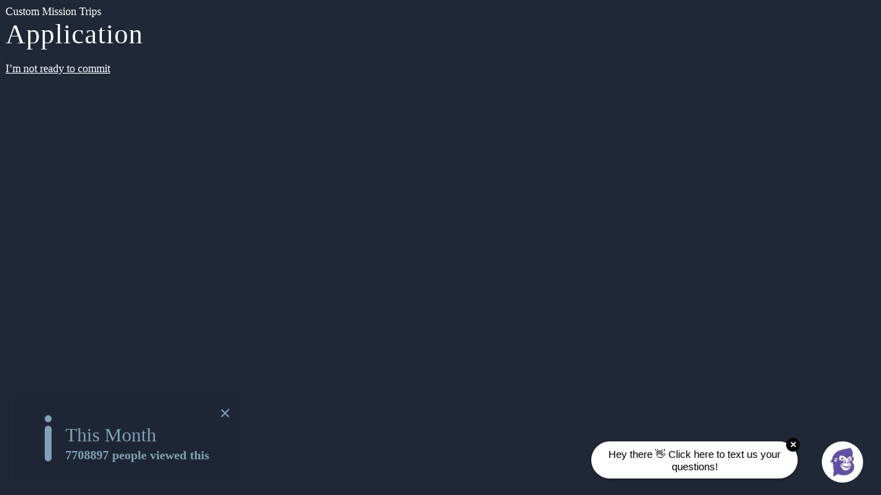

--- FILE ---
content_type: text/html; charset=UTF-8
request_url: https://adventures.org/application/stm-custom-trips/?trip=1291&dates=2026%2005/18%20-%202026%2005/22&destination=Chicago&cost=445&deposit=500&duration=5%20Days&bnt-token=a9f359b836bdffc523d6039942f69880
body_size: 26203
content:
<!DOCTYPE html>
<html lang="en-US" prefix="og: https://ogp.me/ns#">

<head>
    <meta charset="UTF-8">
    <meta http-equiv="X-UA-Compatible" content="IE=edge">
    <meta name="viewport" content="width=device-width, initial-scale=1">
    <link rel="shortcut icon" href="/wp-content/uploads/2023/02/adventures-in-missions.png">
    <link rel="apple-touch-icon" href="/wp-content/uploads/2023/03/apple-touch-icon.png">

    	
    
<!-- Search Engine Optimization by Rank Math - https://rankmath.com/ -->
<title>Custom Trip - Quick App - Adventures in Missions</title>
<meta name="description" content="&#039;+ formBlockScript +&#039;"/>
<meta name="robots" content="follow, noindex"/>
<meta property="og:locale" content="en_US" />
<meta property="og:type" content="article" />
<meta property="og:title" content="Custom Trip - Quick App - Adventures in Missions" />
<meta property="og:description" content="&#039;+ formBlockScript +&#039;" />
<meta property="og:url" content="https://adventures.org/application/stm-custom-trips/" />
<meta property="og:site_name" content="Adventures in Missions" />
<meta property="article:publisher" content="https://www.facebook.com/Adventures.In.Missions" />
<meta property="og:updated_time" content="2024-10-15T21:01:48+00:00" />
<meta name="twitter:card" content="summary_large_image" />
<meta name="twitter:title" content="Custom Trip - Quick App - Adventures in Missions" />
<meta name="twitter:description" content="&#039;+ formBlockScript +&#039;" />
<meta name="twitter:site" content="@aimissions" />
<meta name="twitter:creator" content="@aimissions" />
<script type="application/ld+json" class="rank-math-schema">{"@context":"https://schema.org","@graph":[{"@type":"BreadcrumbList","@id":"https://adventures.org/application/stm-custom-trips/#breadcrumb","itemListElement":[{"@type":"ListItem","position":"1","item":{"@id":"https://adventures.org","name":"Home"}},{"@type":"ListItem","position":"2","item":{"@id":"https://adventures.org/application/stm-custom-trips/","name":"Custom Trip &#8211; Quick App"}}]}]}</script>
<!-- /Rank Math WordPress SEO plugin -->

<link rel='dns-prefetch' href='//adventures.org' />
<link rel='dns-prefetch' href='//assets.pinterest.com' />
<link rel="alternate" type="application/rss+xml" title="Adventures in Missions &raquo; Feed" href="https://adventures.org/feed/" />
<link rel="alternate" type="application/rss+xml" title="Adventures in Missions &raquo; Comments Feed" href="https://adventures.org/comments/feed/" />
<link rel="alternate" title="oEmbed (JSON)" type="application/json+oembed" href="https://adventures.org/wp-json/oembed/1.0/embed?url=https%3A%2F%2Fadventures.org%2Fapplication%2Fstm-custom-trips%2F" />
<link rel="alternate" title="oEmbed (XML)" type="text/xml+oembed" href="https://adventures.org/wp-json/oembed/1.0/embed?url=https%3A%2F%2Fadventures.org%2Fapplication%2Fstm-custom-trips%2F&#038;format=xml" />
<style id='wp-block-library-inline-css'>
:root{--wp-block-synced-color:#7a00df;--wp-block-synced-color--rgb:122,0,223;--wp-bound-block-color:var(--wp-block-synced-color);--wp-editor-canvas-background:#ddd;--wp-admin-theme-color:#007cba;--wp-admin-theme-color--rgb:0,124,186;--wp-admin-theme-color-darker-10:#006ba1;--wp-admin-theme-color-darker-10--rgb:0,107,160.5;--wp-admin-theme-color-darker-20:#005a87;--wp-admin-theme-color-darker-20--rgb:0,90,135;--wp-admin-border-width-focus:2px}@media (min-resolution:192dpi){:root{--wp-admin-border-width-focus:1.5px}}.wp-element-button{cursor:pointer}:root .has-very-light-gray-background-color{background-color:#eee}:root .has-very-dark-gray-background-color{background-color:#313131}:root .has-very-light-gray-color{color:#eee}:root .has-very-dark-gray-color{color:#313131}:root .has-vivid-green-cyan-to-vivid-cyan-blue-gradient-background{background:linear-gradient(135deg,#00d084,#0693e3)}:root .has-purple-crush-gradient-background{background:linear-gradient(135deg,#34e2e4,#4721fb 50%,#ab1dfe)}:root .has-hazy-dawn-gradient-background{background:linear-gradient(135deg,#faaca8,#dad0ec)}:root .has-subdued-olive-gradient-background{background:linear-gradient(135deg,#fafae1,#67a671)}:root .has-atomic-cream-gradient-background{background:linear-gradient(135deg,#fdd79a,#004a59)}:root .has-nightshade-gradient-background{background:linear-gradient(135deg,#330968,#31cdcf)}:root .has-midnight-gradient-background{background:linear-gradient(135deg,#020381,#2874fc)}:root{--wp--preset--font-size--normal:16px;--wp--preset--font-size--huge:42px}.has-regular-font-size{font-size:1em}.has-larger-font-size{font-size:2.625em}.has-normal-font-size{font-size:var(--wp--preset--font-size--normal)}.has-huge-font-size{font-size:var(--wp--preset--font-size--huge)}.has-text-align-center{text-align:center}.has-text-align-left{text-align:left}.has-text-align-right{text-align:right}.has-fit-text{white-space:nowrap!important}#end-resizable-editor-section{display:none}.aligncenter{clear:both}.items-justified-left{justify-content:flex-start}.items-justified-center{justify-content:center}.items-justified-right{justify-content:flex-end}.items-justified-space-between{justify-content:space-between}.screen-reader-text{border:0;clip-path:inset(50%);height:1px;margin:-1px;overflow:hidden;padding:0;position:absolute;width:1px;word-wrap:normal!important}.screen-reader-text:focus{background-color:#ddd;clip-path:none;color:#444;display:block;font-size:1em;height:auto;left:5px;line-height:normal;padding:15px 23px 14px;text-decoration:none;top:5px;width:auto;z-index:100000}html :where(.has-border-color){border-style:solid}html :where([style*=border-top-color]){border-top-style:solid}html :where([style*=border-right-color]){border-right-style:solid}html :where([style*=border-bottom-color]){border-bottom-style:solid}html :where([style*=border-left-color]){border-left-style:solid}html :where([style*=border-width]){border-style:solid}html :where([style*=border-top-width]){border-top-style:solid}html :where([style*=border-right-width]){border-right-style:solid}html :where([style*=border-bottom-width]){border-bottom-style:solid}html :where([style*=border-left-width]){border-left-style:solid}html :where(img[class*=wp-image-]){height:auto;max-width:100%}:where(figure){margin:0 0 1em}html :where(.is-position-sticky){--wp-admin--admin-bar--position-offset:var(--wp-admin--admin-bar--height,0px)}@media screen and (max-width:600px){html :where(.is-position-sticky){--wp-admin--admin-bar--position-offset:0px}}
/*# sourceURL=/wp-includes/css/dist/block-library/common.min.css */
</style>
<style id='classic-theme-styles-inline-css'>
/*! This file is auto-generated */
.wp-block-button__link{color:#fff;background-color:#32373c;border-radius:9999px;box-shadow:none;text-decoration:none;padding:calc(.667em + 2px) calc(1.333em + 2px);font-size:1.125em}.wp-block-file__button{background:#32373c;color:#fff;text-decoration:none}
/*# sourceURL=/wp-includes/css/classic-themes.min.css */
</style>
<style id='global-styles-inline-css'>
:root{--wp--preset--aspect-ratio--square: 1;--wp--preset--aspect-ratio--4-3: 4/3;--wp--preset--aspect-ratio--3-4: 3/4;--wp--preset--aspect-ratio--3-2: 3/2;--wp--preset--aspect-ratio--2-3: 2/3;--wp--preset--aspect-ratio--16-9: 16/9;--wp--preset--aspect-ratio--9-16: 9/16;--wp--preset--color--black: #000000;--wp--preset--color--cyan-bluish-gray: #abb8c3;--wp--preset--color--white: #ffffff;--wp--preset--color--pale-pink: #f78da7;--wp--preset--color--vivid-red: #cf2e2e;--wp--preset--color--luminous-vivid-orange: #ff6900;--wp--preset--color--luminous-vivid-amber: #fcb900;--wp--preset--color--light-green-cyan: #7bdcb5;--wp--preset--color--vivid-green-cyan: #00d084;--wp--preset--color--pale-cyan-blue: #8ed1fc;--wp--preset--color--vivid-cyan-blue: #0693e3;--wp--preset--color--vivid-purple: #9b51e0;--wp--preset--gradient--vivid-cyan-blue-to-vivid-purple: linear-gradient(135deg,rgb(6,147,227) 0%,rgb(155,81,224) 100%);--wp--preset--gradient--light-green-cyan-to-vivid-green-cyan: linear-gradient(135deg,rgb(122,220,180) 0%,rgb(0,208,130) 100%);--wp--preset--gradient--luminous-vivid-amber-to-luminous-vivid-orange: linear-gradient(135deg,rgb(252,185,0) 0%,rgb(255,105,0) 100%);--wp--preset--gradient--luminous-vivid-orange-to-vivid-red: linear-gradient(135deg,rgb(255,105,0) 0%,rgb(207,46,46) 100%);--wp--preset--gradient--very-light-gray-to-cyan-bluish-gray: linear-gradient(135deg,rgb(238,238,238) 0%,rgb(169,184,195) 100%);--wp--preset--gradient--cool-to-warm-spectrum: linear-gradient(135deg,rgb(74,234,220) 0%,rgb(151,120,209) 20%,rgb(207,42,186) 40%,rgb(238,44,130) 60%,rgb(251,105,98) 80%,rgb(254,248,76) 100%);--wp--preset--gradient--blush-light-purple: linear-gradient(135deg,rgb(255,206,236) 0%,rgb(152,150,240) 100%);--wp--preset--gradient--blush-bordeaux: linear-gradient(135deg,rgb(254,205,165) 0%,rgb(254,45,45) 50%,rgb(107,0,62) 100%);--wp--preset--gradient--luminous-dusk: linear-gradient(135deg,rgb(255,203,112) 0%,rgb(199,81,192) 50%,rgb(65,88,208) 100%);--wp--preset--gradient--pale-ocean: linear-gradient(135deg,rgb(255,245,203) 0%,rgb(182,227,212) 50%,rgb(51,167,181) 100%);--wp--preset--gradient--electric-grass: linear-gradient(135deg,rgb(202,248,128) 0%,rgb(113,206,126) 100%);--wp--preset--gradient--midnight: linear-gradient(135deg,rgb(2,3,129) 0%,rgb(40,116,252) 100%);--wp--preset--font-size--small: 13px;--wp--preset--font-size--medium: 20px;--wp--preset--font-size--large: 36px;--wp--preset--font-size--x-large: 42px;--wp--preset--spacing--20: 0.44rem;--wp--preset--spacing--30: 0.67rem;--wp--preset--spacing--40: 1rem;--wp--preset--spacing--50: 1.5rem;--wp--preset--spacing--60: 2.25rem;--wp--preset--spacing--70: 3.38rem;--wp--preset--spacing--80: 5.06rem;--wp--preset--shadow--natural: 6px 6px 9px rgba(0, 0, 0, 0.2);--wp--preset--shadow--deep: 12px 12px 50px rgba(0, 0, 0, 0.4);--wp--preset--shadow--sharp: 6px 6px 0px rgba(0, 0, 0, 0.2);--wp--preset--shadow--outlined: 6px 6px 0px -3px rgb(255, 255, 255), 6px 6px rgb(0, 0, 0);--wp--preset--shadow--crisp: 6px 6px 0px rgb(0, 0, 0);}:where(.is-layout-flex){gap: 0.5em;}:where(.is-layout-grid){gap: 0.5em;}body .is-layout-flex{display: flex;}.is-layout-flex{flex-wrap: wrap;align-items: center;}.is-layout-flex > :is(*, div){margin: 0;}body .is-layout-grid{display: grid;}.is-layout-grid > :is(*, div){margin: 0;}:where(.wp-block-columns.is-layout-flex){gap: 2em;}:where(.wp-block-columns.is-layout-grid){gap: 2em;}:where(.wp-block-post-template.is-layout-flex){gap: 1.25em;}:where(.wp-block-post-template.is-layout-grid){gap: 1.25em;}.has-black-color{color: var(--wp--preset--color--black) !important;}.has-cyan-bluish-gray-color{color: var(--wp--preset--color--cyan-bluish-gray) !important;}.has-white-color{color: var(--wp--preset--color--white) !important;}.has-pale-pink-color{color: var(--wp--preset--color--pale-pink) !important;}.has-vivid-red-color{color: var(--wp--preset--color--vivid-red) !important;}.has-luminous-vivid-orange-color{color: var(--wp--preset--color--luminous-vivid-orange) !important;}.has-luminous-vivid-amber-color{color: var(--wp--preset--color--luminous-vivid-amber) !important;}.has-light-green-cyan-color{color: var(--wp--preset--color--light-green-cyan) !important;}.has-vivid-green-cyan-color{color: var(--wp--preset--color--vivid-green-cyan) !important;}.has-pale-cyan-blue-color{color: var(--wp--preset--color--pale-cyan-blue) !important;}.has-vivid-cyan-blue-color{color: var(--wp--preset--color--vivid-cyan-blue) !important;}.has-vivid-purple-color{color: var(--wp--preset--color--vivid-purple) !important;}.has-black-background-color{background-color: var(--wp--preset--color--black) !important;}.has-cyan-bluish-gray-background-color{background-color: var(--wp--preset--color--cyan-bluish-gray) !important;}.has-white-background-color{background-color: var(--wp--preset--color--white) !important;}.has-pale-pink-background-color{background-color: var(--wp--preset--color--pale-pink) !important;}.has-vivid-red-background-color{background-color: var(--wp--preset--color--vivid-red) !important;}.has-luminous-vivid-orange-background-color{background-color: var(--wp--preset--color--luminous-vivid-orange) !important;}.has-luminous-vivid-amber-background-color{background-color: var(--wp--preset--color--luminous-vivid-amber) !important;}.has-light-green-cyan-background-color{background-color: var(--wp--preset--color--light-green-cyan) !important;}.has-vivid-green-cyan-background-color{background-color: var(--wp--preset--color--vivid-green-cyan) !important;}.has-pale-cyan-blue-background-color{background-color: var(--wp--preset--color--pale-cyan-blue) !important;}.has-vivid-cyan-blue-background-color{background-color: var(--wp--preset--color--vivid-cyan-blue) !important;}.has-vivid-purple-background-color{background-color: var(--wp--preset--color--vivid-purple) !important;}.has-black-border-color{border-color: var(--wp--preset--color--black) !important;}.has-cyan-bluish-gray-border-color{border-color: var(--wp--preset--color--cyan-bluish-gray) !important;}.has-white-border-color{border-color: var(--wp--preset--color--white) !important;}.has-pale-pink-border-color{border-color: var(--wp--preset--color--pale-pink) !important;}.has-vivid-red-border-color{border-color: var(--wp--preset--color--vivid-red) !important;}.has-luminous-vivid-orange-border-color{border-color: var(--wp--preset--color--luminous-vivid-orange) !important;}.has-luminous-vivid-amber-border-color{border-color: var(--wp--preset--color--luminous-vivid-amber) !important;}.has-light-green-cyan-border-color{border-color: var(--wp--preset--color--light-green-cyan) !important;}.has-vivid-green-cyan-border-color{border-color: var(--wp--preset--color--vivid-green-cyan) !important;}.has-pale-cyan-blue-border-color{border-color: var(--wp--preset--color--pale-cyan-blue) !important;}.has-vivid-cyan-blue-border-color{border-color: var(--wp--preset--color--vivid-cyan-blue) !important;}.has-vivid-purple-border-color{border-color: var(--wp--preset--color--vivid-purple) !important;}.has-vivid-cyan-blue-to-vivid-purple-gradient-background{background: var(--wp--preset--gradient--vivid-cyan-blue-to-vivid-purple) !important;}.has-light-green-cyan-to-vivid-green-cyan-gradient-background{background: var(--wp--preset--gradient--light-green-cyan-to-vivid-green-cyan) !important;}.has-luminous-vivid-amber-to-luminous-vivid-orange-gradient-background{background: var(--wp--preset--gradient--luminous-vivid-amber-to-luminous-vivid-orange) !important;}.has-luminous-vivid-orange-to-vivid-red-gradient-background{background: var(--wp--preset--gradient--luminous-vivid-orange-to-vivid-red) !important;}.has-very-light-gray-to-cyan-bluish-gray-gradient-background{background: var(--wp--preset--gradient--very-light-gray-to-cyan-bluish-gray) !important;}.has-cool-to-warm-spectrum-gradient-background{background: var(--wp--preset--gradient--cool-to-warm-spectrum) !important;}.has-blush-light-purple-gradient-background{background: var(--wp--preset--gradient--blush-light-purple) !important;}.has-blush-bordeaux-gradient-background{background: var(--wp--preset--gradient--blush-bordeaux) !important;}.has-luminous-dusk-gradient-background{background: var(--wp--preset--gradient--luminous-dusk) !important;}.has-pale-ocean-gradient-background{background: var(--wp--preset--gradient--pale-ocean) !important;}.has-electric-grass-gradient-background{background: var(--wp--preset--gradient--electric-grass) !important;}.has-midnight-gradient-background{background: var(--wp--preset--gradient--midnight) !important;}.has-small-font-size{font-size: var(--wp--preset--font-size--small) !important;}.has-medium-font-size{font-size: var(--wp--preset--font-size--medium) !important;}.has-large-font-size{font-size: var(--wp--preset--font-size--large) !important;}.has-x-large-font-size{font-size: var(--wp--preset--font-size--x-large) !important;}
.ministry-item {
    float: left;
    width: 67.3%
    margin-bottom: 3%;
    position: relative;
}
.ministry-text {
    position: absolute;
    bottom: 0;
    width: 100%;
    text-align: center;
    background: rgba(0, 48, 121, 0.63);
}
.ministry-text h3 {
    margin: 0;
    padding: 10px 0;
    color: #ffffff;
    font-size: 18px;
    font-weight: 500;
    text-align: center;
    text-transform: uppercase;
}
.ministry-item .btn {
    font-weight: 700;
    text-transform: uppercase;
    letter-spacing: 2;
    background-color: #4fcb97;
    border-color: #4fcb97;
    -ms-transform: scale(1);
    -moz-transform: scale(1);
    -webkit-transform: scale(1);
    -o-transform: scale(1);
    transform: scale(1);
    -ms-transition: transform 0.5s ease-in-out 0s;
    -moz-transition: transform 0.5s ease-in-out 0s;
    -webkit-transition: transform 0.5s ease-in-out 0s;
    -o-transition: transform 0.5s ease-in-out 0s;
    transition: transform 0.5s ease-in-out 0s;
	width: 100%;
}
.form-group {
    margin-bottom: 15px;
}
.single-trip_destinations .table tr td a:nth-child(2) {
    display: block !important;
}



/* STM Profile Cards */
	:root {
		--star-size: 50px;
		--star-color: #fff;
		--star-background: #ffd429;
	}

	.rating-stars {
		--percent: calc(var(--rating) / 5 * 100%);
		display: inline-block;
		font-size: var(--star-size);
		font-family: Times;
		line-height: 1;
	}
	.rating-stars::before {
		content: "★★★★★";
		letter-spacing: 3px;
		background: linear-gradient(90deg, var(--star-background) var(--percent), var(--star-color) var(--percent));
		-webkit-background-clip: text;
		-webkit-text-fill-color: transparent;
	}
.rating-label{color:#fff;}

	.stmpc {
		/*background-image: url(https://adventures.org/wp-content/uploads/2023/04/background.png);*/
		background-color: #e7e5e6;
		/*background-size: 1000px 320px;
		background-repeat: no-repeat;
		background-position: top center;*/
	}
	.stmpc tr:nth-child(1) td {border:none;}
	.stmpc tr:nth-child(1) td {background: linear-gradient(353deg, #e7e5e6 44%, #81a2b7 44%);background-color:#81a2b7}
	.dark.stmpc tr:nth-child(1) td {background: linear-gradient(353deg, #e7e5e6 44%, #183964 44%);}
	.dark.stmpc-header .sub-header {color: #183964;}
	.stmpc .half-col:first-of-type img {width: 350px;border-radius:500px;border:8px solid #81a2b7}
	.dark.stmpc .half-col:first-of-type img {width: 350px;border-radius:500px;border:8px solid #183964}


	.stmpc td {padding:25px;border-top:1px solid #617883;color:#617883}
	.stmpc tr:nth-child(2) td {border-right:1px solid #617883;}
	.stmpc tr:nth-child(2) td:last-of-type {border-right:none}

	.stmpc h4 {margin-bottom:4px}
	.stmpc p {margin-top:4px}

	.stmpc-header {
		display: flex;
		flex-wrap: wrap;
		justify-content: space-between;
		padding:20px 0
	}
	.stmpc-header .half-col {
		flex-basis: 50%;
		display: flex;
		align-items: center;
		justify-content: center;
	}
	.stmpc-header .half-col:nth-child(2) {justify-content: flex-start;flex-wrap: wrap;}
	.stmpc-header .half-col:nth-child(2) img {display:block;width:180px;height:auto}
	.stmpc-header .half-col h3 {text-transform:uppercase;color:#e7e5e6;font-size:70px;margin:0 0 30px}
	.stmpc-header .sub-header {font-size: 27px; font-weight: 700; color: #617883;}
	.stmpc-reviews figure {background-color:#fff;border-radius:5px;padding:10px 20px 10px 40px;font-style:italic;}
	.stmpc-reviews figcaption {display:inline-block;margin-right: 5px;font-style:normal;font-weight:bold;}

	.stmpc-reviews figure {
    position: relative; /* make the figure element a positioned parent */
    background-color: #fff;
    border-radius: 5px;
    padding: 10px 50px 10px 10px;
    font-style: italic;
  }

  .stmpc-reviews figure::before {
    content: ',,';
		font-family:  Georgia, 'Times New Roman', Times, serif;
		position: absolute;
    top: -8px;
    right: 12px;
    font-size: 2em; /* increase font size */
    font-weight: bold; /* make it bold */
    line-height: 1; /* adjust the line-height */
  }

	@media screen and (max-width: 799px) {
		.stmpc-header {flex-direction: column;align-items: center;}
		.stmpc-header .half-col {flex-basis: 100%;justify-content: center!important;}
		.stmpc-header .half-col h3 {color: #617883;text-align:center;margin-top:40px;}
		
		.stmpc-header .sub-header {text-align:center;}
	}
	.stmpc h3 {text-transform:uppercase;color:#e7e5e6}
/*# sourceURL=global-styles-inline-css */
</style>
<link rel='stylesheet' id='child-style-css' href='https://adventures.org/wp-content/themes/yoo-child/style.css?ver=1769351622' media='all' />
<link href="https://adventures.org/wp-content/themes/yoo-child/css/theme.1.css?ver=1767708323" rel="stylesheet">
<script src="https://adventures.org/wp-includes/js/jquery/jquery.min.js?ver=3.7.1" id="jquery-core-js"></script>
<script src="https://adventures.org/wp-includes/js/jquery/jquery-migrate.min.js?ver=3.4.1" id="jquery-migrate-js"></script>
<script src="https://adventures.org/wp-content/themes/yoo-child/localstore.js?ver=1769351622" id="child-script-js"></script>
<link rel="https://api.w.org/" href="https://adventures.org/wp-json/" /><link rel="alternate" title="JSON" type="application/json" href="https://adventures.org/wp-json/wp/v2/application_pages/10617" /><link rel="EditURI" type="application/rsd+xml" title="RSD" href="https://adventures.org/xmlrpc.php?rsd" />
<meta name="generator" content="WordPress 6.9" />
<link rel='shortlink' href='https://adventures.org/?p=10617' />
			<link rel="preload" href="https://adventures.org/wp-content/plugins/hustle/assets/hustle-ui/fonts/hustle-icons-font.woff2" as="font" type="font/woff2" crossorigin>
		<script src="https://adventures.org/wp-content/themes/yootheme/packages/theme-cookie/app/cookie.min.js?ver=4.5.33" defer></script>
<script src="https://adventures.org/wp-content/themes/yootheme/vendor/assets/uikit/dist/js/uikit.min.js?ver=4.5.33"></script>
<script src="https://adventures.org/wp-content/themes/yootheme/vendor/assets/uikit/dist/js/uikit-icons-trek.min.js?ver=4.5.33"></script>
<script src="https://adventures.org/wp-content/themes/yootheme/js/theme.js?ver=4.5.33"></script>
<script>window.yootheme ||= {}; var $theme = yootheme.theme = {"cookie":{"mode":"notification","template":"<div class=\"tm-cookie-banner uk-notification uk-notification-bottom-left\">\n        <div class=\"uk-notification-message uk-panel\">\n\n            By using this website, you agree to the use of cookies as described in our Privacy Policy.\n                            <button type=\"button\" class=\"js-accept uk-notification-close uk-close\" data-uk-close data-uk-toggle=\"target: !.uk-notification; animation: uk-animation-fade\"><\/button>\n            \n            \n        <\/div>\n    <\/div>","position":"top"},"i18n":{"close":{"label":"Close","0":"yootheme"},"totop":{"label":"Back to top","0":"yootheme"},"marker":{"label":"Open","0":"yootheme"},"navbarToggleIcon":{"label":"Open menu","0":"yootheme"},"paginationPrevious":{"label":"Previous page","0":"yootheme"},"paginationNext":{"label":"Next page","0":"yootheme"},"searchIcon":{"toggle":"Open Search","submit":"Submit Search"},"slider":{"next":"Next slide","previous":"Previous slide","slideX":"Slide %s","slideLabel":"%s of %s"},"slideshow":{"next":"Next slide","previous":"Previous slide","slideX":"Slide %s","slideLabel":"%s of %s"},"lightboxPanel":{"next":"Next slide","previous":"Previous slide","slideLabel":"%s of %s","close":"Close"}}};</script>

    <style>
        /* Adventures Network Toolbar and Mobile Menu Tabs */
.tm-toolbar {padding-top:0px!important;padding-bottom:0px!important;}
#custom_html-2 .custom-html-widget a {
    padding: 5px 11px;
    display: inline-block;
    background-color: rgba(255,255,255,.2);
    margin: 5px 1px 0;
    border-radius: 8px 8px 0 0;
    color: #fff;
    text-decoration: none;
    /* font-weight: 400; */
    text-transform: uppercase;
	transition: .5s all ease;
    font-family: Oswald;
    font-weight: 900;
}
#custom_html-2 .custom-html-widget a.active {background-color: #fff;box-shadow:0 -2px 5px 0 rgba(0,0,0,.35);color: #242b37;}
#custom_html-2 .custom-html-widget a:hover {background-color: #fff;box-shadow: 0 -2px 5px 0 rgba(0,0,0,.35);color: #48bc8e}
#custom_html-2 .custom-html-widget a.active:hover {color:#48bc8e!important;}

.tm-toolbar{

    display: none;
}
#chat-widget-container{
    display: none !important;
}
    </style>
	<link rel="stylesheet" href="https://display.adventures.tools/www/files/display.min.css?q=v06262024">
</head>

<body class="wp-singular application_pages-template-default single single-application_pages postid-10617 wp-embed-responsive wp-theme-yootheme wp-child-theme-yoo-child ">
<iframe id="fransis_text_us" src="https://app.integratedtelehealthsolutions.com/index.php/managewidgets/user_subscription?token_id=fdecfaea-6e59-4191-8238-460701acdd0e" style="position: fixed; bottom: 2%; right: 2%; border: none; height: 70px; width: 400px; z-index: 99999;"></iframe>        <script>
             window.addEventListener("message", function(event) {
    if (event.data.type === "setHeightWidth") {
      const iframe = document.getElementById("fransis_text_us");
      iframe.style.height = event.data.height + "px";
      iframe.style.width = event.data.width + "px";
    }
  });
        </script>
    
<!-- Google tag (gtag.js) -->
<script async src="https://www.googletagmanager.com/gtag/js?id=G-CK6KPCEJ0X"></script>
<script>
  window.dataLayer = window.dataLayer || [];
  function gtag(){dataLayer.push(arguments);}
  gtag('js', new Date());

  gtag('config', 'G-CK6KPCEJ0X');
</script>


  <!-- Google Tag Manager -->
  <script>(function(w,d,s,l,i){w[l]=w[l]||[];w[l].push({'gtm.start':
  new Date().getTime(),event:'gtm.js'});var f=d.getElementsByTagName(s)[0],
  j=d.createElement(s),dl=l!='dataLayer'?'&l='+l:'';j.async=true;j.src=
  'https://www.googletagmanager.com/gtm.js?id='+i+dl;f.parentNode.insertBefore(j,f);
  })(window,document,'script','dataLayer','GTM-P2F8L89');</script>
  <!-- End Google Tag Manager -->




<div class="tm-toolbar tm-toolbar-default uk-visible@l" style="display: block;">
<div class="uk-container uk-flex uk-flex-middle uk-container-expand">
<div>
<div class="uk-grid-medium uk-child-width-auto uk-flex-middle uk-grid uk-grid-stack" uk-grid="margin: uk-margin-small-top">
<div class="uk-first-column">
<div class="uk-panel widget widget_custom_html" id="custom_html-2">
<div class="textwidget custom-html-widget"><a class="active" href="https://adventures.org" target="_blank" rel="noopener">Adventures</a>
<a href="https://www.worldrace.org">WorldRace</a>
<a href="https://sethbarnes.com" rel="nofollow noopener" target="_blank">SethBarnes</a>
<a href="https://sponsorship.adventures.org/" rel="nofollow noopener" target="_blank">Sponsorship</a>
<a href="http://adventuresrelief.org/" rel="nofollow" target="_blank">Relief</a>
<a href="https://adventures.org/give" rel="nofollow noopener" target="_blank">Giving</a>
<a href="https://store.adventures.org/" rel="nofollow noopener" target="_blank">Store</a></div>

</div>
</div>
</div>
</div>
<div class="uk-margin-auto-left">
<div class="uk-grid-medium uk-child-width-auto uk-flex-middle uk-grid uk-grid-stack" uk-grid="margin: uk-margin-small-top">
<div class="uk-first-column">
<div class="uk-panel">

<div data-issue="no-content-available" hidden></div>
</div>
</div> </div>
</div>
</div>
</div>
    
            
            <div class="tm-page">
                                        


<header class="tm-header-mobile uk-hidden@l">


        <div uk-sticky show-on-up animation="uk-animation-slide-top" cls-active="uk-navbar-sticky" sel-target=".uk-navbar-container">
    
        <div class="uk-navbar-container">

            <div class="uk-container uk-container-expand">
                <nav class="uk-navbar" uk-navbar="{&quot;align&quot;:&quot;center&quot;,&quot;container&quot;:&quot;.tm-header-mobile &gt; [uk-sticky]&quot;,&quot;boundary&quot;:&quot;.tm-header-mobile .uk-navbar-container&quot;,&quot;target-x&quot;:&quot;.tm-header-mobile .uk-navbar&quot;,&quot;target-y&quot;:&quot;.tm-header-mobile .uk-navbar-container&quot;,&quot;dropbar&quot;:true,&quot;dropbar-anchor&quot;:&quot;.tm-header-mobile .uk-navbar-container&quot;,&quot;dropbar-transparent-mode&quot;:&quot;remove&quot;}">

                                        <div class="uk-navbar-left ">

                                                    <a href="https://adventures.org/" aria-label="Back to home" class="uk-logo uk-navbar-item">
    <picture>
<source type="image/webp" srcset="/wp-content/themes/yootheme/cache/cc/adventures_color_2020-ccac6498.webp 220w, /wp-content/themes/yootheme/cache/63/adventures_color_2020-632c3da2.webp 439w, /wp-content/themes/yootheme/cache/9e/adventures_color_2020-9ec54f37.webp 440w" sizes="(min-width: 220px) 220px">
<img alt="Adventures in Missions" loading="eager" src="/wp-content/themes/yootheme/cache/e6/adventures_color_2020-e6139d35.png" width="220" height="44">
</picture></a>                        
                                                                            
                        
                    </div>
                    
                    
                                        <div class="uk-navbar-right">

                        
                                                    <a uk-toggle href="#tm-dialog-mobile" class="uk-navbar-toggle">

                <span class="uk-margin-small-right uk-text-middle">Menu</span>
        
        <div uk-navbar-toggle-icon></div>

        
    </a>                        
                    </div>
                    
                </nav>
            </div>

        </div>

        </div>
    



    
        <div id="tm-dialog-mobile" class="uk-modal uk-modal-full" uk-modal>
        <div class="uk-modal-dialog uk-flex">

                        <button class="uk-modal-close-full uk-close-large" type="button" uk-close uk-toggle="cls: uk-modal-close-full uk-close-large uk-modal-close-default; mode: media; media: @s"></button>
            
            <div class="uk-modal-body uk-padding-large uk-margin-auto uk-flex uk-flex-column uk-box-sizing-content uk-width-auto@s" uk-height-viewport uk-toggle="{&quot;cls&quot;:&quot;uk-padding-large&quot;,&quot;mode&quot;:&quot;media&quot;,&quot;media&quot;:&quot;@s&quot;}">

                                <div class="uk-margin-auto-vertical">
                    
<div class="uk-grid uk-child-width-1-1" uk-grid>    <div>
<div class="uk-panel widget widget_search" id="search-3">

    
    

    <form id="search-0" action="https://adventures.org/" method="get" role="search" class="uk-search uk-search-default uk-width-1-1"><span uk-search-icon></span><input name="s" placeholder="Search" required aria-label="Search" type="search" class="uk-search-input"></form>
    

</div>
</div>    <div>
<div class="uk-panel">

    
    <a href="https://adventures.org/" aria-label="Back to home" class="uk-logo">
    <picture>
<source type="image/webp" srcset="/wp-content/themes/yootheme/cache/92/adventures_color_2020-924c0457.webp 240w, /wp-content/themes/yootheme/cache/77/adventures_color_2020-77cdf7ab.webp 479w, /wp-content/themes/yootheme/cache/6c/adventures_color_2020-6c34caa0.webp 480w" sizes="(min-width: 240px) 240px">
<img alt="Adventures in Missions" loading="eager" src="/wp-content/themes/yootheme/cache/3a/adventures_color_2020-3a0164fb.png" width="240" height="48">
</picture></a>
</div>
</div>    <div>
<div class="uk-panel widget widget_nav_menu" id="nav_menu-2">

    
    
<ul class="uk-nav uk-nav-default uk-nav-divider">
    
	<li class="menu-item menu-item-type-post_type menu-item-object-page menu-item-has-children uk-parent"><a href="https://adventures.org/trips/">Mission Trips</a>
	<ul class="uk-nav-sub">

		<li class="menu-item menu-item-type-custom menu-item-object-custom"><a href="https://adventures.org/trip/programs/adult-mission-trips/">Adult Trips</a></li>
		<li class="menu-item menu-item-type-custom menu-item-object-custom"><a href="https://adventures.org/trip/programs/womens-mission-trips/">Beauty for Ashes Trips</a></li>
		<li class="menu-item menu-item-type-custom menu-item-object-custom"><a href="https://adventures.org/trip/programs/disaster-relief/">Disaster Relief</a></li>
		<li class="menu-item menu-item-type-post_type menu-item-object-page"><a href="https://adventures.org/programs/long-term-missions/">Long Term Missions</a></li>
		<li class="menu-item menu-item-type-custom menu-item-object-custom"><a href="https://adventures.org/trip/programs/youth-group-mission-trips/">Youth Groups</a></li>
		<li class="menu-item menu-item-type-custom menu-item-object-custom"><a href="https://adventures.org/trip/programs/ambassador-teen-mission-trips/">Ambassador</a></li>
		<li class="menu-item menu-item-type-custom menu-item-object-custom"><a href="https://adventures.org/application/stm-custom-trips/">Custom Trip</a></li>
		<li class="menu-item menu-item-type-custom menu-item-object-custom"><a href="https://adventures.org/trip/programs/family-mission-trips/">Family Trips</a></li>
		<li class="menu-item menu-item-type-custom menu-item-object-custom"><a href="https://adventures.org/trip/programs/sports-trips/">Sports Trips</a></li>
		<li class="menu-item menu-item-type-custom menu-item-object-custom"><a href="https://www.worldrace.org/?_ga=2.85818202.2130868226.1718644287-722677331.1718381850">World Race</a></li></ul></li>
	<li class="menu-item menu-item-type-post_type menu-item-object-page menu-item-has-children uk-parent"><a href="https://adventures.org/programs/">Our Programs</a>
	<ul class="uk-nav-sub">

		<li class="menu-item menu-item-type-post_type menu-item-object-page"><a href="https://adventures.org/programs/beauty-for-ashes/">Beauty For Ashes</a></li>
		<li class="menu-item menu-item-type-post_type menu-item-object-page"><a href="https://adventures.org/programs/dlta/">Discipleship & Leadership Training Academy</a></li>
		<li class="menu-item menu-item-type-post_type menu-item-object-page"><a href="https://adventures.org/blogs/bases/">Bases and Long-term Partnerships</a></li>
		<li class="menu-item menu-item-type-custom menu-item-object-custom"><a href="https://sponsorship.adventures.org/?_ga=2.76623445.1361714363.1669272509-1234168548.1667386080" target="_blank" rel="nofollow">Sponsorship</a></li>
		<li class="menu-item menu-item-type-custom menu-item-object-custom"><a href="https://adventures.org/trip/programs/long-term-mission/">Long-Term Missions</a></li>
		<li class="menu-item menu-item-type-post_type menu-item-object-page"><a href="https://adventures.org/programs/parent-ministry/">Parent Ministry</a></li>
		<li class="menu-item menu-item-type-custom menu-item-object-custom"><a href="https://adventures.org/trips">Short Term Missions</a></li></ul></li>
	<li class="menu-item menu-item-type-post_type menu-item-object-page"><a href="https://adventures.org/about/">About</a></li>
	<li class="menu-item menu-item-type-post_type menu-item-object-page"><a href="https://adventures.org/get-involved/">Get Involved</a></li>
	<li class="menu-item menu-item-type-custom menu-item-object-custom"><a href="https://sponsorship.adventures.org/?_ga=2.76623445.1361714363.1669272509-1234168548.1667386080">Sponsorship</a></li>
	<li class="menu-item menu-item-type-post_type menu-item-object-page"><a href="https://adventures.org/give/">Giving</a></li>
	<li class="menu-item menu-item-type-post_type menu-item-object-page"><a href="https://adventures.org/contact/">Contact</a></li></ul>

</div>
</div>    <div>
<div class="uk-panel widget widget_block" id="block-2">

    
    <div data-issue="no-content-available" hidden></div>
</div>
</div>    <div>
<div class="uk-panel">

    
    <ul class="uk-grid uk-flex-inline uk-flex-middle uk-flex-nowrap uk-grid-small">                    <li><a href="https://www.facebook.com/Adventures.In.Missions" class="uk-preserve-width uk-icon-link" rel="noreferrer" target="_blank"><span uk-icon="icon: facebook;"></span></a></li>
                    <li><a href="https://twitter.com/aimissions" class="uk-preserve-width uk-icon-link" rel="noreferrer" target="_blank"><span uk-icon="icon: twitter;"></span></a></li>
                    <li><a href="https://www.youtube.com/user/adventuresinmissions" class="uk-preserve-width uk-icon-link" rel="noreferrer" target="_blank"><span uk-icon="icon: youtube;"></span></a></li>
                    <li><a href="https://www.instagram.com/adventuresinmissions/" class="uk-preserve-width uk-icon-link" rel="noreferrer" target="_blank"><span uk-icon="icon: instagram;"></span></a></li>
            </ul>
</div>
</div></div>                </div>
                
                
            </div>

        </div>
    </div>
    
    

</header>


<div class="tm-toolbar tm-toolbar-default uk-visible@l">
    <div class="uk-container uk-flex uk-flex-middle uk-container-expand">

                <div>
            <div class="uk-grid-medium uk-child-width-auto uk-flex-middle" uk-grid="margin: uk-margin-small-top">

                                <div>
<div class="uk-panel top_widget widget widget_custom_html" id="custom_html-6">

    
    <div class="textwidget custom-html-widget"><a class="active" href="https://adventures.org" target="_blank">Adventures</a> 
<a href="https://www.worldrace.org" >WorldRace</a>
<a href="https://sethbarnes.com" rel="nofollow" target="_blank">SethBarnes</a>
<a href="https://sponsorship.adventures.org/" rel="nofollow" target="_blank">Sponsorship</a>
<a href="http://adventuresrelief.org/" rel="nofollow" target="_blank">Relief</a>
<a href="https://adventures.org/give" rel="nofollow" target="_blank">Giving</a>
<a href="https://store.adventures.org/" rel="nofollow" target="_blank">Store</a></div>
</div>
</div>                
                
            </div>
        </div>
        
        
    </div>
</div>

<header class="tm-header uk-visible@l">



    
        <div class="uk-navbar-container uk-navbar-primary">

            <div class="uk-container uk-container-expand">
                <nav class="uk-navbar" uk-navbar="{&quot;align&quot;:&quot;center&quot;,&quot;container&quot;:&quot;.tm-header&quot;,&quot;boundary&quot;:&quot;.tm-header .uk-navbar-container&quot;,&quot;target-x&quot;:&quot;.tm-header .uk-navbar&quot;,&quot;target-y&quot;:&quot;.tm-header .uk-navbar-container&quot;,&quot;dropbar&quot;:true,&quot;dropbar-anchor&quot;:&quot;.tm-header .uk-navbar-container&quot;,&quot;dropbar-transparent-mode&quot;:&quot;remove&quot;}">

                                        <div class="uk-navbar-left ">

                                                    <a href="https://adventures.org/" aria-label="Back to home" class="uk-logo uk-navbar-item">
    <picture>
<source type="image/webp" srcset="/wp-content/themes/yootheme/cache/1b/adventures-in-missions-1b2e0174.webp 260w, /wp-content/themes/yootheme/cache/f3/adventures-in-missions-f39552fc.webp 394w" sizes="(min-width: 260px) 260px">
<img alt="Adventures in Missions" loading="eager" src="/wp-content/themes/yootheme/cache/48/adventures-in-missions-48ebe535.png" width="260" height="55">
</picture></a>                        
                        
                        
                    </div>
                    
                    
                                        <div class="uk-navbar-right">

                                                    
<ul class="uk-navbar-nav">
    
	<li class="menu-item menu-item-type-post_type menu-item-object-page uk-parent"><a href="https://adventures.org/trips/">Trips <span uk-navbar-parent-icon></span></a>
	<div class="uk-drop uk-navbar-dropdown uk-navbar-dropdown-dropbar-large" pos="bottom-center" stretch="x" boundary=".tm-header .uk-navbar" style="--uk-position-viewport-offset: 0;"><style class="uk-margin-remove-adjacent">#menu-item-4768\#0 .el-image{border-radius:6px}#menu-item-4768\#0 .el-item{padding:2px 7px;border-radius:3px}#menu-item-4768\#1 .el-image{border-radius:6px}#menu-item-4768\#1 .el-item{padding:2px 7px;border-radius:3px}</style><div class="uk-grid tm-grid-expand uk-grid-column-small uk-grid-row-large uk-grid-margin-large" uk-grid>
<div class="uk-width-1-2@m">
    
        
            
            
            
                
                    
<div class="uk-margin-remove-vertical">
        <a class="uk-display-block uk-panel uk-link-toggle" href="/trips/#programs" uk-scroll>    
                <div class="uk-flex-middle" uk-grid>        
                        <div class="uk-width-auto@m uk-flex-last@m">            
                                

    
                <span class="el-image" uk-icon="icon: chevron-right; width: 20; height: 20;"></span>        
        
    
                
                        </div>            
                        <div class="uk-width-expand uk-margin-remove-first-child">            
                
                
                    

        
                <div class="el-title uk-h5 uk-margin-top uk-margin-remove-bottom">                        <span class="uk-link-heading">See All Mission Trip Programs</span>                    </div>        
        
    
        
        
        
        
        

                
                
                        </div>            
                </div>        
        </a>    
</div>
<div id="menu-item-4768#0" class="uk-margin uk-visible@l">
    
        <div class="uk-grid uk-child-width-1-1 uk-child-width-1-2@s uk-grid-collapse uk-grid-match" uk-grid>                <div>
<div class="el-item uk-flex uk-flex-column">
        <a class="uk-flex-1 uk-panel uk-tile-default uk-tile-hover uk-link-toggle" href="/trip/programs/adult-mission-trips/">    
                <div class="uk-grid-collapse" uk-grid>        
                        <div class="uk-width-auto@m">            
                                

    
                <picture>
<source type="image/webp" srcset="/wp-content/themes/yootheme/cache/3a/eswatini-disability-event-card-300x300-3a0844e3.webp 100w, /wp-content/themes/yootheme/cache/9b/eswatini-disability-event-card-300x300-9bd868d1.webp 200w" sizes="(min-width: 100px) 100px">
<img src="/wp-content/themes/yootheme/cache/80/eswatini-disability-event-card-300x300-80de8b27.jpeg" width="100" height="80" alt="Group loves children with disabilities in Eswatini" loading="lazy" class="el-image">
</picture>        
        
    
                
                        </div>            
                        <div class="uk-width-expand">            
                
                                <div class="uk-padding-small uk-margin-remove-first-child">                
                    

        
                <div class="el-title uk-text-small uk-margin-top uk-margin-remove-bottom">                        Adult Trips                    </div>        
                <div class="el-meta uk-text-meta">Trips for Individuals or Groups</div>        
    
        
        
        
        
        

                                </div>                
                
                        </div>            
                </div>        
        </a>    
</div></div>
                <div>
<div class="el-item uk-flex uk-flex-column">
        <a class="uk-flex-1 uk-panel uk-tile-default uk-tile-hover uk-link-toggle" href="/trip/programs/ambassador-teen-mission-trips/">    
                <div class="uk-grid-collapse" uk-grid>        
                        <div class="uk-width-auto@m">            
                                

    
                <picture>
<source type="image/webp" srcset="/wp-content/themes/yootheme/cache/48/ambassadors-card-48c7da16.webp 100w, /wp-content/themes/yootheme/cache/d2/ambassadors-card-d2f19d5d.webp 200w" sizes="(min-width: 100px) 100px">
<img src="/wp-content/themes/yootheme/cache/81/ambassadors-card-816cdb87.jpeg" width="100" height="80" alt="a group of women smiling for a photo" loading="lazy" class="el-image">
</picture>        
        
    
                
                        </div>            
                        <div class="uk-width-expand">            
                
                                <div class="uk-padding-small uk-margin-remove-first-child">                
                    

        
                <div class="el-title uk-text-small uk-margin-top uk-margin-remove-bottom">                        Ambassador                    </div>        
                <div class="el-meta uk-text-meta">Teen Trips for Individuals</div>        
    
        
        
        
        
        

                                </div>                
                
                        </div>            
                </div>        
        </a>    
</div></div>
                <div>
<div class="el-item uk-flex uk-flex-column">
        <a class="uk-flex-1 uk-panel uk-tile-default uk-tile-hover uk-link-toggle" href="/trip/programs/womens-mission-trips/">    
                <div class="uk-grid-collapse" uk-grid>        
                        <div class="uk-width-auto@m">            
                                

    
                <picture>
<source type="image/webp" srcset="/wp-content/themes/yootheme/cache/bf/b4a-facilitator-training-card-bf617499.webp 100w, /wp-content/themes/yootheme/cache/02/b4a-facilitator-training-card-026beb41.webp 200w" sizes="(min-width: 100px) 100px">
<img src="/wp-content/themes/yootheme/cache/82/b4a-facilitator-training-card-824e6a06.jpeg" width="100" height="80" alt="a group of women smiling" loading="lazy" class="el-image">
</picture>        
        
    
                
                        </div>            
                        <div class="uk-width-expand">            
                
                                <div class="uk-padding-small uk-margin-remove-first-child">                
                    

        
                <div class="el-title uk-text-small uk-margin-top uk-margin-remove-bottom">                        Beauty for Ashes                    </div>        
                <div class="el-meta uk-text-meta">Women's Trips for Individuals</div>        
    
        
        
        
        
        

                                </div>                
                
                        </div>            
                </div>        
        </a>    
</div></div>
                <div>
<div class="el-item uk-flex uk-flex-column">
        <a class="uk-flex-1 uk-panel uk-tile-default uk-tile-hover uk-link-toggle" href="/application/stm-custom-trips/">    
                <div class="uk-grid-collapse" uk-grid>        
                        <div class="uk-width-auto@m">            
                                

    
                <picture>
<source type="image/webp" srcset="/wp-content/themes/yootheme/cache/8e/adventures-in-missions-17-8ee15268.webp 100w, /wp-content/themes/yootheme/cache/23/adventures-in-missions-17-2365c22e.webp 200w" sizes="(min-width: 100px) 100px">
<img src="/wp-content/themes/yootheme/cache/f1/adventures-in-missions-17-f17e4e1b.jpeg" width="100" height="80" alt loading="lazy" class="el-image">
</picture>        
        
    
                
                        </div>            
                        <div class="uk-width-expand">            
                
                                <div class="uk-padding-small uk-margin-remove-first-child">                
                    

        
                <div class="el-title uk-text-small uk-margin-top uk-margin-remove-bottom">                        Custom Trip                    </div>        
                <div class="el-meta uk-text-meta">Build your perfect trip!</div>        
    
        
        
        
        
        

                                </div>                
                
                        </div>            
                </div>        
        </a>    
</div></div>
                <div>
<div class="el-item uk-flex uk-flex-column">
        <a class="uk-flex-1 uk-panel uk-tile-default uk-tile-hover uk-link-toggle" href="https://adventures.org/trip/programs/disaster-relief/">    
                <div class="uk-grid-collapse" uk-grid>        
                        <div class="uk-width-auto@m">            
                                

    
                <picture>
<source type="image/webp" srcset="/wp-content/themes/yootheme/cache/9e/relief-card-staff-9e527bc6.webp 100w, /wp-content/themes/yootheme/cache/f8/relief-card-staff-f869e7e6.webp 200w" sizes="(min-width: 100px) 100px">
<img src="/wp-content/themes/yootheme/cache/42/relief-card-staff-42714d3f.jpeg" width="100" height="80" alt="Relief team with staff" loading="lazy" class="el-image">
</picture>        
        
    
                
                        </div>            
                        <div class="uk-width-expand">            
                
                                <div class="uk-padding-small uk-margin-remove-first-child">                
                    

        
                <div class="el-title uk-text-small uk-margin-top uk-margin-remove-bottom">                        Disaster Relief                    </div>        
                <div class="el-meta uk-text-meta">Meet the need!</div>        
    
        
        
        
        
        

                                </div>                
                
                        </div>            
                </div>        
        </a>    
</div></div>
                <div>
<div class="el-item uk-flex uk-flex-column">
        <a class="uk-flex-1 uk-panel uk-tile-default uk-tile-hover uk-link-toggle" href="https://adventures.org/trip/programs/family-mission-trips/">    
                <div class="uk-grid-collapse" uk-grid>        
                        <div class="uk-width-auto@m">            
                                

    
                <picture>
<source type="image/webp" srcset="/wp-content/themes/yootheme/cache/a7/family-trips-guatemala-card-a7419934.webp 100w, /wp-content/themes/yootheme/cache/f6/family-trips-guatemala-card-f6d76401.webp 200w" sizes="(min-width: 100px) 100px">
<img src="/wp-content/themes/yootheme/cache/47/family-trips-guatemala-card-47b39d6d.jpeg" width="100" height="80" alt="family trips with adventures in missions" loading="lazy" class="el-image">
</picture>        
        
    
                
                        </div>            
                        <div class="uk-width-expand">            
                
                                <div class="uk-padding-small uk-margin-remove-first-child">                
                    

        
                <div class="el-title uk-text-small uk-margin-top uk-margin-remove-bottom">                        Family Trips                    </div>        
                <div class="el-meta uk-text-meta">Serve Together!</div>        
    
        
        
        
        
        

                                </div>                
                
                        </div>            
                </div>        
        </a>    
</div></div>
                <div>
<div class="el-item uk-flex uk-flex-column">
        <a class="uk-flex-1 uk-panel uk-tile-default uk-tile-hover uk-link-toggle" href="https://adventures.org/trip/programs/long-term-mission/">    
                <div class="uk-grid-collapse" uk-grid>        
                        <div class="uk-width-auto@m">            
                                

    
                <picture>
<source type="image/webp" srcset="/wp-content/themes/yootheme/cache/b8/adventures-in-missions-15-b831cd21.webp 100w, /wp-content/themes/yootheme/cache/1f/adventures-in-missions-15-1fcade01.webp 200w" sizes="(min-width: 100px) 100px">
<img src="/wp-content/themes/yootheme/cache/61/adventures-in-missions-15-6196e1ae.jpeg" width="100" height="80" alt="Long term missions make a lasting impact" loading="lazy" class="el-image">
</picture>        
        
    
                
                        </div>            
                        <div class="uk-width-expand">            
                
                                <div class="uk-padding-small uk-margin-remove-first-child">                
                    

        
                <div class="el-title uk-text-small uk-margin-top uk-margin-remove-bottom">                        Long Term Missions                    </div>        
                <div class="el-meta uk-text-meta">1yr+ Commitment</div>        
    
        
        
        
        
        

                                </div>                
                
                        </div>            
                </div>        
        </a>    
</div></div>
                <div>
<div class="el-item uk-flex uk-flex-column">
        <a class="uk-flex-1 uk-panel uk-tile-default uk-tile-hover uk-link-toggle" href="https://adventures.org/trip/programs/sports-trips/">    
                <div class="uk-grid-collapse" uk-grid>        
                        <div class="uk-width-auto@m">            
                                

    
                <picture>
<source type="image/webp" srcset="/wp-content/themes/yootheme/cache/09/adventures-in-missions-25-091d98d3.webp 100w, /wp-content/themes/yootheme/cache/58/adventures-in-missions-25-5850edea.webp 200w" sizes="(min-width: 100px) 100px">
<img src="/wp-content/themes/yootheme/cache/d3/adventures-in-missions-25-d3f97278.jpeg" width="100" height="80" alt loading="lazy" class="el-image">
</picture>        
        
    
                
                        </div>            
                        <div class="uk-width-expand">            
                
                                <div class="uk-padding-small uk-margin-remove-first-child">                
                    

        
                <div class="el-title uk-text-small uk-margin-top uk-margin-remove-bottom">                        Sports Trips                    </div>        
                <div class="el-meta uk-text-meta">15+ Groups</div>        
    
        
        
        
        
        

                                </div>                
                
                        </div>            
                </div>        
        </a>    
</div></div>
                <div>
<div class="el-item uk-flex uk-flex-column">
        <a class="uk-flex-1 uk-panel uk-tile-default uk-tile-hover uk-link-toggle" href="https://adventures.org/trip/programs/youth-group-mission-trips/">    
                <div class="uk-grid-collapse" uk-grid>        
                        <div class="uk-width-auto@m">            
                                

    
                <picture>
<source type="image/webp" srcset="/wp-content/themes/yootheme/cache/ae/adventures-in-missions-18-ae24184a.webp 100w, /wp-content/themes/yootheme/cache/35/adventures-in-missions-18-35c728a9.webp 200w" sizes="(min-width: 100px) 100px">
<img src="/wp-content/themes/yootheme/cache/07/adventures-in-missions-18-07be3c5f.jpeg" width="100" height="80" alt="Christian Youth Group Mission Trips with Adventures In Missions" loading="lazy" class="el-image">
</picture>        
        
    
                
                        </div>            
                        <div class="uk-width-expand">            
                
                                <div class="uk-padding-small uk-margin-remove-first-child">                
                    

        
                <div class="el-title uk-text-small uk-margin-top uk-margin-remove-bottom">                        Youth Groups                    </div>        
                <div class="el-meta uk-text-meta">15+ Groups</div>        
    
        
        
        
        
        

                                </div>                
                
                        </div>            
                </div>        
        </a>    
</div></div>
                <div>
<div class="el-item uk-flex uk-flex-column">
        <a class="uk-flex-1 uk-panel uk-tile-default uk-tile-hover uk-link-toggle" href="https://worldrace.org">    
                <div class="uk-grid-collapse" uk-grid>        
                        <div class="uk-width-auto@m">            
                                

    
                <picture>
<source type="image/webp" srcset="/wp-content/themes/yootheme/cache/6b/racers-card-6b0d385b.webp 100w, /wp-content/themes/yootheme/cache/8f/racers-card-8f3c4e5a.webp 200w" sizes="(min-width: 100px) 100px">
<img src="/wp-content/themes/yootheme/cache/0c/racers-card-0c6f7df3.jpeg" width="100" height="80" alt="About to launch trips" loading="lazy" class="el-image">
</picture>        
        
    
                
                        </div>            
                        <div class="uk-width-expand">            
                
                                <div class="uk-padding-small uk-margin-remove-first-child">                
                    

        
                <div class="el-title uk-text-small uk-margin-top uk-margin-remove-bottom">                        World Race                    </div>        
                <div class="el-meta uk-text-meta">Young Adult Trips for Individuals</div>        
    
        
        
        
        
        

                                </div>                
                
                        </div>            
                </div>        
        </a>    
</div></div>
                </div>
    
</div>
                
            
        
    
</div>
<div class="uk-width-1-2@m">
    
        
            
            
            
                
                    
<div class="uk-margin-remove-vertical">
        <a class="uk-display-block uk-panel uk-link-toggle" href="/trips/#destinations" uk-scroll>    
                <div class="uk-flex-middle" uk-grid>        
                        <div class="uk-width-auto@m uk-flex-last@m">            
                                

    
                <span class="el-image" uk-icon="icon: chevron-right; width: 20; height: 20;"></span>        
        
    
                
                        </div>            
                        <div class="uk-width-expand uk-margin-remove-first-child">            
                
                
                    

        
                <div class="el-title uk-h5 uk-margin-top uk-margin-remove-bottom">                        <span class="uk-link-heading">See All Mission Trip Destinations</span>                    </div>        
        
    
        
        
        
        
        

                
                
                        </div>            
                </div>        
        </a>    
</div>
<div id="menu-item-4768#1" class="uk-margin uk-visible@l">
    
        <div class="uk-grid uk-child-width-1-1 uk-child-width-1-2@s uk-grid-collapse uk-grid-match" uk-grid>                <div>
<article class="el-item uk-flex uk-flex-column">
        <a class="uk-flex-1 uk-panel uk-tile-default uk-tile-hover uk-link-toggle" href="https://adventures.org/trips/destinations/costa-rica/">    
                <div class="uk-grid-collapse uk-flex-middle" uk-grid>        
                        <div class="uk-width-auto">            
                                

    
                <picture>
<source type="image/webp" srcset="/wp-content/themes/yootheme/cache/49/Advn-Costa-Rica-600x375-1-300x300-493248f4.webp 100w, /wp-content/themes/yootheme/cache/4c/Advn-Costa-Rica-600x375-1-300x300-4ce803cf.webp 200w" sizes="(min-width: 100px) 100px">
<img src="/wp-content/themes/yootheme/cache/94/Advn-Costa-Rica-600x375-1-300x300-9420c429.jpeg" width="100" height="80" alt="City Street in Costa Rica" loading="lazy" class="el-image">
</picture>        
        
    
                
                        </div>            
                        <div class="uk-width-expand">            
                
                                <div class="uk-padding-small uk-margin-remove-first-child">                
                    

        
                <div class="el-title uk-text-small uk-margin-top uk-margin-remove-bottom">                        Costa Rica                    </div>        
        
    
        
        
        
        
        

                                </div>                
                
                        </div>            
                </div>        
        </a>    
</article></div>
                <div>
<article class="el-item uk-flex uk-flex-column">
        <a class="uk-flex-1 uk-panel uk-tile-default uk-tile-hover uk-link-toggle" href="https://adventures.org/trips/destinations/eswatini-africa/">    
                <div class="uk-grid-collapse uk-flex-middle" uk-grid>        
                        <div class="uk-width-auto">            
                                

    
                <picture>
<source type="image/webp" srcset="/wp-content/themes/yootheme/cache/e8/Advn-Eswatini-600x375-1-300x300-e8e1601d.webp 100w, /wp-content/themes/yootheme/cache/49/Advn-Eswatini-600x375-1-300x300-49a78995.webp 200w" sizes="(min-width: 100px) 100px">
<img src="/wp-content/themes/yootheme/cache/97/Advn-Eswatini-600x375-1-300x300-97a44728.jpeg" width="100" height="80" alt="City Street in Eswatini" loading="lazy" class="el-image">
</picture>        
        
    
                
                        </div>            
                        <div class="uk-width-expand">            
                
                                <div class="uk-padding-small uk-margin-remove-first-child">                
                    

        
                <div class="el-title uk-text-small uk-margin-top uk-margin-remove-bottom">                        Eswatini, Africa                    </div>        
        
    
        
        
        
        
        

                                </div>                
                
                        </div>            
                </div>        
        </a>    
</article></div>
                <div>
<article class="el-item uk-flex uk-flex-column">
        <a class="uk-flex-1 uk-panel uk-tile-default uk-tile-hover uk-link-toggle" href="https://adventures.org/trips/destinations/alaska/">    
                <div class="uk-grid-collapse uk-flex-middle" uk-grid>        
                        <div class="uk-width-auto">            
                                

    
                <picture>
<source type="image/webp" srcset="/wp-content/themes/yootheme/cache/11/Advn-Alaska-600x375-1-300x300-11036181.webp 100w, /wp-content/themes/yootheme/cache/61/Advn-Alaska-600x375-1-300x300-61c2b79f.webp 200w" sizes="(min-width: 100px) 100px">
<img src="/wp-content/themes/yootheme/cache/c6/Advn-Alaska-600x375-1-300x300-c6f128f7.jpeg" width="100" height="80" alt="City Street in Alaska" loading="lazy" class="el-image">
</picture>        
        
    
                
                        </div>            
                        <div class="uk-width-expand">            
                
                                <div class="uk-padding-small uk-margin-remove-first-child">                
                    

        
                <div class="el-title uk-text-small uk-margin-top uk-margin-remove-bottom">                        Fairbanks, Alaska                    </div>        
                <div class="el-meta uk-text-meta">Alaska</div>        
    
        
        
        
        
        

                                </div>                
                
                        </div>            
                </div>        
        </a>    
</article></div>
                <div>
<article class="el-item uk-flex uk-flex-column">
        <a class="uk-flex-1 uk-panel uk-tile-default uk-tile-hover uk-link-toggle" href="https://adventures.org/trips/destinations/jamaica/">    
                <div class="uk-grid-collapse uk-flex-middle" uk-grid>        
                        <div class="uk-width-auto">            
                                

    
                <picture>
<source type="image/webp" srcset="/wp-content/themes/yootheme/cache/2f/jamaicacard-300x300-2f7b86f6.webp 100w, /wp-content/themes/yootheme/cache/e3/jamaicacard-300x300-e312dcb8.webp 200w" sizes="(min-width: 100px) 100px">
<img src="/wp-content/themes/yootheme/cache/91/jamaicacard-300x300-9170c522.jpeg" width="100" height="80" alt loading="lazy" class="el-image">
</picture>        
        
    
                
                        </div>            
                        <div class="uk-width-expand">            
                
                                <div class="uk-padding-small uk-margin-remove-first-child">                
                    

        
                <div class="el-title uk-text-small uk-margin-top uk-margin-remove-bottom">                        Jamaica                    </div>        
        
    
        
        
        
        
        

                                </div>                
                
                        </div>            
                </div>        
        </a>    
</article></div>
                <div>
<article class="el-item uk-flex uk-flex-column">
        <a class="uk-flex-1 uk-panel uk-tile-default uk-tile-hover uk-link-toggle" href="https://adventures.org/trips/destinations/appalachia/">    
                <div class="uk-grid-collapse uk-flex-middle" uk-grid>        
                        <div class="uk-width-auto">            
                                

    
                <picture>
<source type="image/webp" srcset="/wp-content/themes/yootheme/cache/1e/Advn-Appalachia-600x375-1-300x300-1e0f21b6.webp 100w, /wp-content/themes/yootheme/cache/b7/Advn-Appalachia-600x375-1-300x300-b76c1f07.webp 200w" sizes="(min-width: 100px) 100px">
<img src="/wp-content/themes/yootheme/cache/4d/Advn-Appalachia-600x375-1-300x300-4deafd1f.jpeg" width="100" height="80" alt="City Street in Appalachia" loading="lazy" class="el-image">
</picture>        
        
    
                
                        </div>            
                        <div class="uk-width-expand">            
                
                                <div class="uk-padding-small uk-margin-remove-first-child">                
                    

        
                <div class="el-title uk-text-small uk-margin-top uk-margin-remove-bottom">                        Appalachia                    </div>        
                <div class="el-meta uk-text-meta">Virginia</div>        
    
        
        
        
        
        

                                </div>                
                
                        </div>            
                </div>        
        </a>    
</article></div>
                <div>
<article class="el-item uk-flex uk-flex-column">
        <a class="uk-flex-1 uk-panel uk-tile-default uk-tile-hover uk-link-toggle" href="https://adventures.org/trips/destinations/new-mexico/">    
                <div class="uk-grid-collapse uk-flex-middle" uk-grid>        
                        <div class="uk-width-auto">            
                                

    
                <picture>
<source type="image/webp" srcset="/wp-content/themes/yootheme/cache/f3/Advn-New-Mexico-600x375-1-300x300-f3759f55.webp 100w, /wp-content/themes/yootheme/cache/79/Advn-New-Mexico-600x375-1-300x300-799ed7e2.webp 200w" sizes="(min-width: 100px) 100px">
<img src="/wp-content/themes/yootheme/cache/01/Advn-New-Mexico-600x375-1-300x300-01064368.jpeg" width="100" height="80" alt="City Street in New Mexico" loading="lazy" class="el-image">
</picture>        
        
    
                
                        </div>            
                        <div class="uk-width-expand">            
                
                                <div class="uk-padding-small uk-margin-remove-first-child">                
                    

        
                <div class="el-title uk-text-small uk-margin-top uk-margin-remove-bottom">                        Navajo Reservation                    </div>        
                <div class="el-meta uk-text-meta">New Mexico</div>        
    
        
        
        
        
        

                                </div>                
                
                        </div>            
                </div>        
        </a>    
</article></div>
                <div>
<article class="el-item uk-flex uk-flex-column">
        <a class="uk-flex-1 uk-panel uk-tile-default uk-tile-hover uk-link-toggle" href="https://adventures.org/trips/destinations/north-carolina-relief-aid/">    
                <div class="uk-grid-collapse uk-flex-middle" uk-grid>        
                        <div class="uk-width-auto">            
                                

    
                <picture>
<source type="image/webp" srcset="/wp-content/themes/yootheme/cache/a7/relief-card-staff-300x300-a7f69723.webp 100w, /wp-content/themes/yootheme/cache/46/relief-card-staff-300x300-462c542a.webp 200w" sizes="(min-width: 100px) 100px">
<img src="/wp-content/themes/yootheme/cache/c0/relief-card-staff-300x300-c04d7716.jpeg" width="100" height="80" alt="Relief team with staff" loading="lazy" class="el-image">
</picture>        
        
    
                
                        </div>            
                        <div class="uk-width-expand">            
                
                                <div class="uk-padding-small uk-margin-remove-first-child">                
                    

        
                <div class="el-title uk-text-small uk-margin-top uk-margin-remove-bottom">                        North Carolina Relief Aid                    </div>        
                <div class="el-meta uk-text-meta">North Carolina</div>        
    
        
        
        
        
        

                                </div>                
                
                        </div>            
                </div>        
        </a>    
</article></div>
                <div>
<article class="el-item uk-flex uk-flex-column">
        <a class="uk-flex-1 uk-panel uk-tile-default uk-tile-hover uk-link-toggle" href="https://adventures.org/trips/destinations/puerto-rico/">    
                <div class="uk-grid-collapse uk-flex-middle" uk-grid>        
                        <div class="uk-width-auto">            
                                

    
                <picture>
<source type="image/webp" srcset="/wp-content/themes/yootheme/cache/fd/Advn-Puerto-Rico-600x375-1-300x300-fdc2e0e8.webp 100w, /wp-content/themes/yootheme/cache/a6/Advn-Puerto-Rico-600x375-1-300x300-a63022f2.webp 200w" sizes="(min-width: 100px) 100px">
<img src="/wp-content/themes/yootheme/cache/60/Advn-Puerto-Rico-600x375-1-300x300-60c1513a.jpeg" width="100" height="80" alt="City Street in Puerto Rico" loading="lazy" class="el-image">
</picture>        
        
    
                
                        </div>            
                        <div class="uk-width-expand">            
                
                                <div class="uk-padding-small uk-margin-remove-first-child">                
                    

        
                <div class="el-title uk-text-small uk-margin-top uk-margin-remove-bottom">                        Puerto Rico                    </div>        
                <div class="el-meta uk-text-meta">Puerto Rico</div>        
    
        
        
        
        
        

                                </div>                
                
                        </div>            
                </div>        
        </a>    
</article></div>
                <div>
<article class="el-item uk-flex uk-flex-column">
        <a class="uk-flex-1 uk-panel uk-tile-default uk-tile-hover uk-link-toggle" href="https://adventures.org/trips/destinations/south-texas/">    
                <div class="uk-grid-collapse uk-flex-middle" uk-grid>        
                        <div class="uk-width-auto">            
                                

    
                <picture>
<source type="image/webp" srcset="/wp-content/themes/yootheme/cache/d2/card-south-texas-300x300-d2c73998.webp 100w, /wp-content/themes/yootheme/cache/ad/card-south-texas-300x300-ada03822.webp 200w" sizes="(min-width: 100px) 100px">
<img src="/wp-content/themes/yootheme/cache/52/card-south-texas-300x300-523509cb.jpeg" width="100" height="80" alt="South Texas" loading="lazy" class="el-image">
</picture>        
        
    
                
                        </div>            
                        <div class="uk-width-expand">            
                
                                <div class="uk-padding-small uk-margin-remove-first-child">                
                    

        
                <div class="el-title uk-text-small uk-margin-top uk-margin-remove-bottom">                        South Texas / U.S. Border Town                    </div>        
                <div class="el-meta uk-text-meta">TX</div>        
    
        
        
        
        
        

                                </div>                
                
                        </div>            
                </div>        
        </a>    
</article></div>
                <div>
<article class="el-item uk-flex uk-flex-column">
        <a class="uk-flex-1 uk-panel uk-tile-default uk-tile-hover uk-link-toggle" href="https://adventures.org/trips/destinations/zuni-pueblo-reservation-new-mexico/">    
                <div class="uk-grid-collapse uk-flex-middle" uk-grid>        
                        <div class="uk-width-auto">            
                                

    
                <picture>
<source type="image/webp" srcset="/wp-content/themes/yootheme/cache/e3/raychel-sanner-ZxRQz-C-Zd4-unsplash-300x300-e3db50b7.webp 100w, /wp-content/themes/yootheme/cache/f0/raychel-sanner-ZxRQz-C-Zd4-unsplash-300x300-f0830e38.webp 200w" sizes="(min-width: 100px) 100px">
<img src="/wp-content/themes/yootheme/cache/fb/raychel-sanner-ZxRQz-C-Zd4-unsplash-300x300-fb8d21cb.jpeg" width="100" height="80" alt loading="lazy" class="el-image">
</picture>        
        
    
                
                        </div>            
                        <div class="uk-width-expand">            
                
                                <div class="uk-padding-small uk-margin-remove-first-child">                
                    

        
                <div class="el-title uk-text-small uk-margin-top uk-margin-remove-bottom">                        Zuni Pueblo Reservation                    </div>        
                <div class="el-meta uk-text-meta">New Mexico</div>        
    
        
        
        
        
        

                                </div>                
                
                        </div>            
                </div>        
        </a>    
</article></div>
                </div>
    
</div>
                
            
        
    
</div></div></div></li>
	<li class="menu-item menu-item-type-post_type menu-item-object-page menu-item-has-children uk-parent"><a href="https://adventures.org/programs/">Programs <span uk-navbar-parent-icon></span></a>
	<div class="uk-drop uk-navbar-dropdown uk-navbar-dropdown-dropbar-large" pos="bottom-center" stretch="x" boundary=".tm-header .uk-navbar" style="--uk-position-viewport-offset: 0;"><style class="uk-margin-remove-adjacent">#menu-item-4750\#0 .el-image{border-radius:6px}#menu-item-4750\#0 .el-item{padding:2px 7px;border-radius:3px}#menu-item-4750\#1 .el-image{border-radius:6px}#menu-item-4750\#1 .el-item{padding:2px 7px;border-radius:3px}#menu-item-4750\#2 .el-item{padding:2px 7px;border-radius:3px}</style><div class="uk-grid tm-grid-expand uk-grid-margin" uk-grid>
<div class="uk-width-2-3@m">
    
        
            
            
            
                
                    
<div class="uk-margin-remove-vertical">
        <a class="uk-display-block uk-panel uk-link-toggle" href="/programs/">    
                <div class="uk-flex-middle" uk-grid>        
                        <div class="uk-width-auto@m uk-flex-last@m">            
                                

    
                <span class="el-image" uk-icon="icon: chevron-right; width: 20; height: 20;"></span>        
        
    
                
                        </div>            
                        <div class="uk-width-expand uk-margin-remove-first-child">            
                
                
                    

        
                <div class="el-title uk-h5 uk-margin-top uk-margin-remove-bottom">                        <span class="uk-link-heading">See All Programs</span>                    </div>        
        
    
        
        
        
        
        

                
                
                        </div>            
                </div>        
        </a>    
</div>
                
            
        
    
</div>
<div class="uk-width-1-3@m">
    
        
            
            
            
                
                    
<div class="uk-margin-remove-vertical">
        <a class="uk-display-block uk-panel uk-link-toggle" href="https://www.worldrace.org/">    
                <div class="uk-flex-middle" uk-grid>        
                        <div class="uk-width-auto@m uk-flex-last@m">            
                                

    
                <span class="el-image" uk-icon="icon: chevron-right; width: 20; height: 20;"></span>        
        
    
                
                        </div>            
                        <div class="uk-width-expand uk-margin-remove-first-child">            
                
                
                    

        
                <div class="el-title uk-h5 uk-margin-top uk-margin-remove-bottom">                        <span class="uk-link-heading">Experience the World Race</span>                    </div>        
        
    
        
        
        
        
        

                
                
                        </div>            
                </div>        
        </a>    
</div>
                
            
        
    
</div></div><div class="uk-grid tm-grid-expand uk-grid-column-small uk-margin" uk-grid>
<div class="uk-width-1-3@m">
    
        
            
            
            
                
                    
<div id="menu-item-4750#0" class="uk-margin">
    
        <div class="uk-grid uk-child-width-1-1 uk-grid-collapse uk-grid-match" uk-grid>                <div>
<div class="el-item uk-flex uk-flex-column">
        <a class="uk-flex-1 uk-panel uk-tile-default uk-tile-hover uk-link-toggle" href="https://adventures.org/programs/beauty-for-ashes/">    
                <div class="uk-grid-collapse uk-flex-middle" uk-grid>        
                        <div class="uk-width-auto">            
                                

    
                <picture>
<source type="image/webp" srcset="/wp-content/themes/yootheme/cache/73/beauty-for-ashes-hero-2-738dc729.webp 115w, /wp-content/themes/yootheme/cache/49/beauty-for-ashes-hero-2-498786fb.webp 230w" sizes="(min-width: 115px) 115px">
<img src="/wp-content/themes/yootheme/cache/e5/beauty-for-ashes-hero-2-e513dffe.jpeg" width="115" height="115" alt="Rwanda Beauty for Ashes Mission Trip" loading="lazy" class="el-image">
</picture>        
        
    
                
                        </div>            
                        <div class="uk-width-expand">            
                
                                <div class="uk-padding-small uk-margin-remove-first-child">                
                    

        
                <div class="el-title uk-h5 uk-margin-top uk-margin-remove-bottom">                        <span class="uk-link-heading">Beauty for Ashes</span>                    </div>        
                <div class="el-meta uk-text-meta uk-margin-small-top">Inviting women into the freedom God designed for them.</div>        
    
        
        
        
        
        

                                </div>                
                
                        </div>            
                </div>        
        </a>    
</div></div>
                <div>
<div class="el-item uk-flex uk-flex-column">
        <a class="uk-flex-1 uk-panel uk-tile-default uk-tile-hover uk-link-toggle" href="https://adventures.org/programs/dlta/">    
                <div class="uk-grid-collapse uk-flex-middle" uk-grid>        
                        <div class="uk-width-auto">            
                                

    
                <picture>
<source type="image/webp" srcset="/wp-content/themes/yootheme/cache/e5/cga-worship-card-e5efaa3c.webp 115w, /wp-content/themes/yootheme/cache/df/cga-worship-card-dfe5ebee.webp 230w" sizes="(min-width: 115px) 115px">
<img src="/wp-content/themes/yootheme/cache/c3/cga-worship-card-c368ba07.jpeg" width="115" height="115" alt="Worship session" loading="lazy" class="el-image">
</picture>        
        
    
                
                        </div>            
                        <div class="uk-width-expand">            
                
                                <div class="uk-padding-small uk-margin-remove-first-child">                
                    

        
                <div class="el-title uk-h5 uk-margin-top uk-margin-remove-bottom">                        <span class="uk-link-heading">Discipleship & Leadership Training Academy</span>                    </div>        
                <div class="el-meta uk-text-meta uk-margin-small-top">DLTA -  A launching pad dedicated to your holistic development.</div>        
    
        
        
        
        
        

                                </div>                
                
                        </div>            
                </div>        
        </a>    
</div></div>
                <div>
<div class="el-item uk-flex uk-flex-column">
        <a class="uk-flex-1 uk-panel uk-tile-default uk-tile-hover uk-link-toggle" href="https://sponsorship.adventures.org/">    
                <div class="uk-grid-collapse uk-flex-middle" uk-grid>        
                        <div class="uk-width-auto">            
                                

    
                <picture>
<source type="image/webp" srcset="/wp-content/themes/yootheme/cache/27/square-family-strengthening-300x300-275b3d19.webp 115w, /wp-content/themes/yootheme/cache/1d/square-family-strengthening-300x300-1d517ccb.webp 230w" sizes="(min-width: 115px) 115px">
<img src="/wp-content/themes/yootheme/cache/e0/square-family-strengthening-300x300-e0b04492.jpeg" width="115" height="115" alt="Family Strengthening" loading="lazy" class="el-image">
</picture>        
        
    
                
                        </div>            
                        <div class="uk-width-expand">            
                
                                <div class="uk-padding-small uk-margin-remove-first-child">                
                    

        
                <div class="el-title uk-h5 uk-margin-top uk-margin-remove-bottom">                        <span class="uk-link-heading">Sponsorship</span>                    </div>        
                <div class="el-meta uk-text-meta uk-margin-small-top">Sponsor a Child, Support a Family</div>        
    
        
        
        
        
        

                                </div>                
                
                        </div>            
                </div>        
        </a>    
</div></div>
                </div>
    
</div>
                
            
        
    
</div>
<div class="uk-width-1-3@m">
    
        
            
            
            
                
                    
<div id="menu-item-4750#1" class="uk-margin">
    
        <div class="uk-grid uk-child-width-1-1 uk-grid-collapse uk-grid-match" uk-grid>                <div>
<article class="el-item uk-flex uk-flex-column">
        <a class="uk-flex-1 uk-panel uk-tile-default uk-tile-hover uk-link-toggle" href="https://adventures.org/trips/long-term/">    
                <div class="uk-grid-collapse uk-flex-middle" uk-grid>        
                        <div class="uk-width-auto">            
                                

    
                <picture>
<source type="image/webp" srcset="/wp-content/themes/yootheme/cache/9c/adventures-in-missions-15-9cd91303.webp 115w, /wp-content/themes/yootheme/cache/a6/adventures-in-missions-15-a6d352d1.webp 230w" sizes="(min-width: 115px) 115px">
<img src="/wp-content/themes/yootheme/cache/e1/adventures-in-missions-15-e1072a9e.jpeg" width="115" height="115" alt="Long term missions make a lasting impact" loading="lazy" class="el-image">
</picture>        
        
    
                
                        </div>            
                        <div class="uk-width-expand">            
                
                                <div class="uk-padding-small uk-margin-remove-first-child">                
                    

        
                <div class="el-title uk-h5 uk-margin-top uk-margin-remove-bottom">                        <span class="uk-link-heading">Long-Term Missions</span>                    </div>        
                <div class="el-meta uk-text-meta uk-margin-small-top">Serve a mission overseas for a year or longer.</div>        
    
        
        
        
        
        

                                </div>                
                
                        </div>            
                </div>        
        </a>    
</article></div>
                <div>
<article class="el-item uk-flex uk-flex-column">
        <a class="uk-flex-1 uk-panel uk-tile-default uk-tile-hover uk-link-toggle" href="https://adventures.org/programs/parent-ministry/">    
                <div class="uk-grid-collapse uk-flex-middle" uk-grid>        
                        <div class="uk-width-auto">            
                                

    
                <picture>
<source type="image/webp" srcset="/wp-content/themes/yootheme/cache/8e/adventures-in-missions-21-8e805458.webp 115w, /wp-content/themes/yootheme/cache/b4/adventures-in-missions-21-b48a158a.webp 230w" sizes="(min-width: 115px) 115px">
<img src="/wp-content/themes/yootheme/cache/7d/adventures-in-missions-21-7d74c09d.jpeg" width="115" height="115" alt="Parents and children sharing life and faith in Jesus" loading="lazy" class="el-image">
</picture>        
        
    
                
                        </div>            
                        <div class="uk-width-expand">            
                
                                <div class="uk-padding-small uk-margin-remove-first-child">                
                    

        
                <div class="el-title uk-h5 uk-margin-top uk-margin-remove-bottom">                        <span class="uk-link-heading">Parent Ministry</span>                    </div>        
                <div class="el-meta uk-text-meta uk-margin-small-top">Here to support parents of missionaries.</div>        
    
        
        
        
        
        

                                </div>                
                
                        </div>            
                </div>        
        </a>    
</article></div>
                <div>
<article class="el-item uk-flex uk-flex-column">
        <a class="uk-flex-1 uk-panel uk-tile-default uk-tile-hover uk-link-toggle" href="https://adventures.org/trips/">    
                <div class="uk-grid-collapse uk-flex-middle" uk-grid>        
                        <div class="uk-width-auto">            
                                

    
                <picture>
<source type="image/webp" srcset="/wp-content/themes/yootheme/cache/01/adventures-in-missions-4-01d5eba5.webp 115w, /wp-content/themes/yootheme/cache/3b/adventures-in-missions-4-3bdfaa77.webp 230w" sizes="(min-width: 115px) 115px">
<img src="/wp-content/themes/yootheme/cache/b7/adventures-in-missions-4-b7fb72ea.jpeg" width="115" height="115" alt="Christian Youth Group Mission Trips with Adventures In Missions" loading="lazy" class="el-image">
</picture>        
        
    
                
                        </div>            
                        <div class="uk-width-expand">            
                
                                <div class="uk-padding-small uk-margin-remove-first-child">                
                    

        
                <div class="el-title uk-h5 uk-margin-top uk-margin-remove-bottom">                        <span class="uk-link-heading">Short Term Missions</span>                    </div>        
                <div class="el-meta uk-text-meta uk-margin-small-top">Your perfect mission trip starts here</div>        
    
        
        
        
        
        

                                </div>                
                
                        </div>            
                </div>        
        </a>    
</article></div>
                </div>
    
</div>
                
            
        
    
</div>
<div class="uk-width-1-3@m">
    
        
            
            
            
                
                    
<div id="menu-item-4750#2" class="uk-margin">
    
        <div class="uk-grid uk-child-width-1-1 uk-grid-collapse uk-grid-match" uk-grid>                <div>
<article class="el-item uk-flex uk-flex-column">
        <a class="uk-flex-1 uk-panel uk-tile-default uk-tile-hover uk-padding-small uk-link-toggle" href="https://www.worldrace.org/routes/worldrace/">    
                <div class="uk-grid-medium uk-flex-middle" uk-grid>        
                        <div class="uk-width-auto">            
                                

    
                <picture>
<source type="image/webp" srcset="/wp-content/themes/yootheme/cache/ba/worldrace-400-300x300-ba0df5f8.webp 85w, /wp-content/themes/yootheme/cache/5c/worldrace-400-300x300-5ca0bc40.webp 170w" sizes="(min-width: 85px) 85px">
<img src="/wp-content/themes/yootheme/cache/e6/worldrace-400-300x300-e64a5d9b.png" width="85" height="85" alt="World Race 11 month icon logo" loading="lazy" class="el-image uk-border-rounded">
</picture>        
        
    
                
                        </div>            
                        <div class="uk-width-expand uk-margin-remove-first-child">            
                
                
                    

        
                <div class="el-title uk-h5 uk-margin-top uk-margin-remove-bottom">                        <span class="uk-link-heading">World Race Expedition</span>                    </div>        
                <div class="el-meta uk-text-meta uk-margin-small-top">AGE RANGE: 21—30 11 MONTHS – 6 COUNTRIES</div>        
    
        
        
        
        
        

                
                
                        </div>            
                </div>        
        </a>    
</article></div>
                <div>
<article class="el-item uk-flex uk-flex-column">
        <a class="uk-flex-1 uk-panel uk-tile-default uk-tile-hover uk-padding-small uk-link-toggle" href="https://www.worldrace.org/routes/gap-year/">    
                <div class="uk-grid-medium uk-flex-middle" uk-grid>        
                        <div class="uk-width-auto">            
                                

    
                <picture>
<source type="image/webp" srcset="/wp-content/themes/yootheme/cache/84/gap-year-400-300x300-841d3d99.webp 85w, /wp-content/themes/yootheme/cache/2e/gap-year-400-300x300-2ed21112.webp 170w" sizes="(min-width: 85px) 85px">
<img src="/wp-content/themes/yootheme/cache/46/gap-year-400-300x300-46add03a.png" width="85" height="85" alt="World Race Gap Year Icon" loading="lazy" class="el-image uk-border-rounded">
</picture>        
        
    
                
                        </div>            
                        <div class="uk-width-expand uk-margin-remove-first-child">            
                
                
                    

        
                <div class="el-title uk-h5 uk-margin-top uk-margin-remove-bottom">                        <span class="uk-link-heading">World Race Gap Year</span>                    </div>        
                <div class="el-meta uk-text-meta uk-margin-small-top">AGE RANGE: 17—20 9 MONTHS – 4 COUNTRIES</div>        
    
        
        
        
        
        

                
                
                        </div>            
                </div>        
        </a>    
</article></div>
                <div>
<article class="el-item uk-flex uk-flex-column">
        <a class="uk-flex-1 uk-panel uk-tile-default uk-tile-hover uk-padding-small uk-link-toggle" href="https://www.worldrace.org/routes/short-term-semesters-opportunities/">    
                <div class="uk-grid-medium uk-flex-middle" uk-grid>        
                        <div class="uk-width-auto">            
                                

    
                <picture>
<source type="image/webp" srcset="/wp-content/themes/yootheme/cache/dc/semesters-400-300x300-dc3e6728.webp 85w, /wp-content/themes/yootheme/cache/c3/semesters-400-300x300-c399ed04.webp 170w" sizes="(min-width: 85px) 85px">
<img src="/wp-content/themes/yootheme/cache/55/semesters-400-300x300-55482f42.png" width="85" height="85" alt="World Race Semesters logo icon" loading="lazy" class="el-image uk-border-rounded">
</picture>        
        
    
                
                        </div>            
                        <div class="uk-width-expand uk-margin-remove-first-child">            
                
                
                    

        
                <div class="el-title uk-h5 uk-margin-top uk-margin-remove-bottom">                        <span class="uk-link-heading">World Race Semesters</span>                    </div>        
                <div class="el-meta uk-text-meta uk-margin-small-top">AGE RANGE: 18—30 1-4 MONTHS – 1-2 COUNTRIES</div>        
    
        
        
        
        
        

                
                
                        </div>            
                </div>        
        </a>    
</article></div>
                </div>
    
</div>
                
            
        
    
</div></div></div></li>
	<li class="menu-item menu-item-type-post_type menu-item-object-page"><a href="https://adventures.org/get-involved/">Get Involved</a></li>
	<li class="menu-item menu-item-type-post_type menu-item-object-page"><a href="https://adventures.org/give/">Giving</a></li>
	<li class="menu-item menu-item-type-post_type menu-item-object-page"><a href="https://adventures.org/contact/">Contact</a></li>
	<li class="menu-item menu-item-type-post_type menu-item-object-page"><a href="https://adventures.org/about/">About</a></li></ul>
                        
                                                    

    <a class="uk-navbar-toggle" href="#search-1-search" uk-search-icon uk-toggle></a>

    <div uk-modal id="search-1-search" class="uk-modal">
        <div class="uk-modal-dialog uk-modal-body">

            
            
                <form id="search-1" action="https://adventures.org/" method="get" role="search" class="uk-search uk-width-1-1 uk-search-medium"><span uk-search-icon></span><input name="s" placeholder="Search" required aria-label="Search" type="search" class="uk-search-input" autofocus></form>
                
            
        </div>
    </div>

                        
                    </div>
                    
                </nav>
            </div>

        </div>

    







</header>

                                    
                
                
                                                                    <style>
                                        .widget_search {
                                            display: none !important;
                                        }
                                    </style>



                                <!-- Builder #page --><style class="uk-margin-remove-adjacent">#page\#0{font-size:40px;letter-spacing:1px}#lp-container-left *{color:#fff}#lp-exit-link{background:transparent}#page\#1{background:transparent}</style>
<div id="lp-main" class="uk-section-default uk-section">
    
        
        
        
            
                                <div class="uk-container">                
                    <div class="uk-grid tm-grid-expand uk-child-width-1-1 uk-grid-margin">
<div class="uk-width-1-1">
    
        
            
            
            
                
                    <div class="uk-panel uk-margin"><div id="lp-container" class="uk-grid tm-grid-expand uk-grid-column-collapse uk-grid-margin" uk-grid>
<div class="uk-grid-item-match uk-width-1-3@m" id="lp-container-left">
        <div class="uk-flex">    
                <div data-src="/wp-content/uploads/2024/07/custom-stm-application.jpg" data-sources="[{&quot;type&quot;:&quot;image\/webp&quot;,&quot;srcset&quot;:&quot;\/wp-content\/themes\/yootheme\/cache\/c9\/custom-stm-application-c98bab52.webp 600w&quot;,&quot;sizes&quot;:&quot;(max-aspect-ratio: 600\/2095) 29vh&quot;}]" uk-img class="uk-background-norepeat uk-background-cover uk-background-center-center uk-tile  uk-tile-xlarge uk-width-1-1 js-sticky" uk-parallax="bgy: -110; easing: -0.2">        
            
                        <div class="uk-position-cover" style="background-color: rgba(128, 161, 182, 0.71);"></div>            
                        <div class="uk-panel uk-width-1-1">            
                                <div class="uk-panel uk-position-z-index" uk-sticky="offset: 100; end: !.js-sticky; media: @m;">                
                    
<div class="uk-h3 uk-font-secondary uk-margin-small">        Custom Mission Trips    </div>
<div class="uk-heading-small uk-margin-small" id="page#0">        Application    </div>
                                </div>                
                        </div>            
                </div>        
        </div>    
</div>
<div class="uk-grid-item-match uk-width-2-3@m" id="lp-container-right">
        <div class="uk-tile-muted uk-tile uk-flex uk-flex-middle">    
        
            
            
                        <div class="uk-panel uk-width-1-1">            
                
                    <div><div class="forminator-ui forminator-custom-form forminator-custom-form-10592 forminator-design--default  forminator_ajax" data-forminator-render="0" data-form="forminator-module-10592" data-uid="697629c64f1be"><br/></div><form
				id="forminator-module-10592"
				class="forminator-ui forminator-custom-form forminator-custom-form-10592 forminator-design--default  forminator_ajax"
				method="post"
				data-forminator-render="0"
				data-form-id="10592"
				 data-color-option="default" data-design="default" data-grid="open" style="display: none;"
				data-uid="697629c64f1be"
			><div role="alert" aria-live="polite" class="forminator-response-message forminator-error" aria-hidden="true"></div><div class="forminator-row"><div id="name-1" class="forminator-field-name forminator-col forminator-col-12 "><div class="forminator-row forminator-no-margin" data-multiple="true"><div class="forminator-col forminator-col-md-6"><div class="forminator-field"><label for="forminator-field-first-name-1_697629c64f1be" id="forminator-field-first-name-1_697629c64f1be-label" class="forminator-label">First Name <span class="forminator-required">*</span></label><input type="text" name="name-1-first-name" placeholder="E.g. John" id="forminator-field-first-name-1_697629c64f1be" class="forminator-input" aria-required="true" data-multi="1" autocomplete="given-name" value="" /></div></div><div class="forminator-col forminator-col-md-6"><div class="forminator-field"><label for="forminator-field-last-name-1_697629c64f1be" id="forminator-field-last-name-1_697629c64f1be-label" class="forminator-label">Last Name <span class="forminator-required">*</span></label><input type="text" name="name-1-last-name" placeholder="E.g. Doe" id="forminator-field-last-name-1_697629c64f1be" class="forminator-input" aria-required="true" data-multi="1" autocomplete="family-name" value="" /></div></div></div></div></div><div class="forminator-row"><div id="email-1" class="forminator-field-email forminator-col forminator-col-12 "><div class="forminator-field"><label for="forminator-field-email-1_697629c64f1be" id="forminator-field-email-1_697629c64f1be-label" class="forminator-label">Email Address <span class="forminator-required">*</span></label><input type="email" name="email-1" value="" placeholder="E.g. john@doe.com" id="forminator-field-email-1_697629c64f1be" class="forminator-input forminator-email--field" data-required="true" aria-required="true" autocomplete="email" /></div></div></div><div class="forminator-row"><div id="phone-1" class="forminator-field-phone forminator-col forminator-col-12 "><div class="forminator-field"><label for="forminator-field-phone-1_697629c64f1be" id="forminator-field-phone-1_697629c64f1be-label" class="forminator-label">Phone <span class="forminator-required">*</span></label><input type="text" name="phone-1" value="" placeholder="E.g. +1 300 400 5000" id="forminator-field-phone-1_697629c64f1be" class="forminator-input forminator-field--phone" data-required="1" aria-required="true" autocomplete="off" /></div></div></div><div class="forminator-row"><div id="text-1" class="forminator-field-text forminator-col forminator-col-12 "><div class="forminator-field"><label for="forminator-field-text-1_697629c64f1be" id="forminator-field-text-1_697629c64f1be-label" class="forminator-label">Ideal Destination <span class="forminator-required">*</span></label><input type="text" name="text-1" value="Chicago" placeholder="E.g. New York City" id="forminator-field-text-1_697629c64f1be" class="forminator-input forminator-name--field" data-required="1" maxlength="100" /><span id="forminator-field-text-1_697629c64f1be-description" class="forminator-description"><span data-limit="100" data-type="characters">0 / 100</span></span></div></div></div><div class="forminator-row"><div id="date-2" class="forminator-field-date forminator-col forminator-col-6 "><div class="forminator-field"><label for="forminator-field-date-2-picker_697629c64f1be" id="forminator-field-date-2-picker_697629c64f1be-label" class="forminator-label">Start Date <span class="forminator-required">*</span></label><div class="forminator-input-with-icon"><span class="forminator-icon-calendar" aria-hidden="true"></span><input autocomplete="off" type="text" size="1" name="date-2" value="01/25/2026" placeholder="Choose Date" id="forminator-field-date-2-picker_697629c64f1be" class="forminator-input forminator-datepicker" data-required="1" data-format="mm/dd/yy" data-restrict-type="all" data-restrict="" data-start-year="2026" data-end-year="2028" data-past-dates="enable" data-start-of-week="1" data-start-date="2026-01-25" data-end-date="2028-01-25" data-start-field="" data-end-field="" data-start-offset="" data-end-offset="" data-disable-date="" data-disable-range="" aria-describedby="forminator-field-date-2-picker_697629c64f1be-description" /></div><span id="forminator-field-date-2-picker_697629c64f1be-description" class="forminator-description">Enter your desired start date</span></div></div><div id="date-3" class="forminator-field-date forminator-col forminator-col-6 "><div class="forminator-field"><label for="forminator-field-date-3-picker_697629c64f1be" id="forminator-field-date-3-picker_697629c64f1be-label" class="forminator-label">End Date <span class="forminator-required">*</span></label><div class="forminator-input-with-icon"><span class="forminator-icon-calendar" aria-hidden="true"></span><input autocomplete="off" type="text" size="1" name="date-3" value="01/25/2026" placeholder="Choose Date" id="forminator-field-date-3-picker_697629c64f1be" class="forminator-input forminator-datepicker" data-required="1" data-format="mm/dd/yy" data-restrict-type="" data-restrict="" data-start-year="2026" data-end-year="2028" data-past-dates="enable" data-start-of-week="1" data-start-date="2026-01-25" data-end-date="2028-01-25" data-start-field="" data-end-field="" data-start-offset="" data-end-offset="" data-disable-date="" data-disable-range="" aria-describedby="forminator-field-date-3-picker_697629c64f1be-description" /></div><span id="forminator-field-date-3-picker_697629c64f1be-description" class="forminator-description">Enter your desired end date</span></div></div></div><div class="forminator-row"><div id="number-1" class="forminator-field-number forminator-col forminator-col-12 "><div class="forminator-field"><label for="forminator-field-number-1_697629c64f1be" id="forminator-field-number-1_697629c64f1be-label" class="forminator-label">Group Size <span class="forminator-required">*</span></label><input name="number-1" value="15" placeholder="15" id="forminator-field-number-1_697629c64f1be" class="forminator-input forminator-number--field" inputmode="decimal" data-required="1" data-decimals="0" aria-required="true" data-inputmask="&#039;groupSeparator&#039;: &#039;&#039;, &#039;radixPoint&#039;: &#039;&#039;, &#039;digits&#039;: &#039;0&#039;" data-hidden-behavior="zero" type="number" step="any" min="1" max="250" /></div></div></div><div class="forminator-row"><div id="html-1" class="forminator-field-html forminator-col forminator-col-12 "><div class="forminator-field forminator-merge-tags" data-field="html-1"><p>Our trip pricing is based on a minimum of 15 people. For groups of under 15 people, you could pay a higher rate or we can add you to a waiting list to join another larger group (if one signs up)</p></div></div></div><div class="forminator-row"><div id="select-1" class="forminator-field-select forminator-col forminator-col-12 "><div class="forminator-field"><label for="forminator-form-10592__field--select-1_697629c64f1be" id="forminator-form-10592__field--select-1_697629c64f1be-label" class="forminator-label">Trip Type</label><select  id="forminator-form-10592__field--select-1_697629c64f1be" class="forminator-select--field forminator-select2 forminator-select2-multiple" data-required="" name="select-1" data-default-value="group" data-hidden-behavior="zero" data-placeholder="" data-search="false" data-search-placeholder="" data-checkbox="false" data-allow-clear="false" aria-labelledby="forminator-form-10592__field--select-1_697629c64f1be-label" aria-describedby="forminator-form-10592__field--select-1_697629c64f1be-description"><option value="group" selected="selected" data-calculation="0">Group</option><option value="individual"  data-calculation="0">Individual</option></select><span id="forminator-form-10592__field--select-1_697629c64f1be-description" class="forminator-description">Is this a group or an individual trip?</span></div></div></div><div class="forminator-row"><div id="textarea-3" class="forminator-field-textarea forminator-col forminator-col-12 "><div class="forminator-field"><label for="forminator-field-textarea-3_697629c64f1be" id="forminator-field-textarea-3_697629c64f1be-label" class="forminator-label">Details about your group <span class="forminator-required">*</span></label><textarea name="textarea-3" placeholder="Tell us about your group and trip plans" id="forminator-field-textarea-3_697629c64f1be" class="forminator-textarea" rows="6" style="min-height:140px;" maxlength="400" ></textarea><span id="forminator-field-textarea-3_697629c64f1be-description" class="forminator-description"><span data-limit="400" data-type="characters" data-editor="">0 / 400</span></span></div></div></div><div class="forminator-row"><div id="checkbox-1" class="forminator-field-checkbox forminator-col forminator-col-12 "><div role="group" class="forminator-field" aria-labelledby="forminator-checkbox-group-forminator-field-checkbox-1-697629c64f1be-label"><span id="forminator-checkbox-group-forminator-field-checkbox-1-697629c64f1be-label" class="forminator-label">Newsletters</span><label id="forminator-field-checkbox-1-1-697629c64f1be-label" for="forminator-field-checkbox-1-1-697629c64f1be" class="forminator-checkbox" title="Receive impact updates, new trip launches, and exciting high impact crowd-funding projects from Adventures in Missions - Monthly or less frequent"><input type="checkbox" name="checkbox-1[]" value="adv-subscribe" id="forminator-field-checkbox-1-1-697629c64f1be" aria-labelledby="forminator-field-checkbox-1-1-697629c64f1be-label" data-calculation="0" checked="checked"  data-hidden-behavior="zero"/><span class="forminator-checkbox-box" aria-hidden="true"></span><span class="forminator-checkbox-label">Receive impact updates, new trip launches, and exciting high impact crowd-funding projects from Adventures in Missions - Monthly or less frequent</span></label><label id="forminator-field-checkbox-1-2-697629c64f1be-label" for="forminator-field-checkbox-1-2-697629c64f1be" class="forminator-checkbox" title="Receive Radical Living Updates from Seth Barnes, Founder of Adventures in Missions - More frequent"><input type="checkbox" name="checkbox-1[]" value="sb-subscribe" id="forminator-field-checkbox-1-2-697629c64f1be" aria-labelledby="forminator-field-checkbox-1-2-697629c64f1be-label" data-calculation="0" checked="checked"  data-hidden-behavior="zero"/><span class="forminator-checkbox-box" aria-hidden="true"></span><span class="forminator-checkbox-label">Receive Radical Living Updates from Seth Barnes, Founder of Adventures in Missions - More frequent</span></label><label id="forminator-field-checkbox-1-3-697629c64f1be-label" for="forminator-field-checkbox-1-3-697629c64f1be" class="forminator-checkbox" title="Yes, I agree to be contacted via SMS messages. (By providing your phone number, you agree to receive text messages from Adventures in Missions. Message and data rates may apply. Message frequency varies.)"><input type="checkbox" name="checkbox-1[]" value="SMS-consent" id="forminator-field-checkbox-1-3-697629c64f1be" aria-labelledby="forminator-field-checkbox-1-3-697629c64f1be-label" data-calculation="0" checked="checked"  data-hidden-behavior="zero"/><span class="forminator-checkbox-box" aria-hidden="true"></span><span class="forminator-checkbox-label">Yes, I agree to be contacted via SMS messages. (By providing your phone number, you agree to receive text messages from Adventures in Missions. Message and data rates may apply. Message frequency varies.)</span></label></div></div></div><div class="forminator-row"><div id="textarea-2" class="forminator-field-textarea forminator-col forminator-col-12  js-input-field"><div class="forminator-field"><label for="forminator-field-textarea-2_697629c64f1be" id="forminator-field-textarea-2_697629c64f1be-label" class="forminator-label">Meta - Hidden</label><textarea name="textarea-2" placeholder="Please tell us about your trip or group" id="forminator-field-textarea-2_697629c64f1be" class="forminator-textarea" rows="6" style="min-height:1px;" ></textarea></div></div></div><div class="forminator-row"><div id="captcha-1" class="forminator-field-captcha forminator-col forminator-col-12 "><div class="forminator-captcha-left forminator-g-recaptcha recaptcha-invisible" data-theme="light" data-badge="inline" data-sitekey="6LfvSygjAAAAAL3RXyo7Z6ZymqMfu9G73FXwwnfO" data-size="invisible"></div> </div></div><div class="forminator-row forminator-hidden form-series"><input type="hidden" id="hidden-1_697629c64f1be" name="hidden-1" value="stm-apply-custom" /></div><input type="hidden" name="referer_url" value="" /><div class="forminator-row forminator-row-last"><div class="forminator-col"><div class="forminator-field"><button class="forminator-button forminator-button-submit">Submit</button></div></div></div><input type="hidden" id="forminator_nonce" name="forminator_nonce" value="48f27dc8af" /><input type="hidden" name="_wp_http_referer" value="/application/stm-custom-trips/?trip=1291&#038;dates=2026+05%2F18+-+2026+05%2F22&#038;destination=Chicago&#038;cost=445&#038;deposit=500&#038;duration=5+Days&#038;bnt-token=a9f359b836bdffc523d6039942f69880" /><input type="hidden" name="form_id" value="10592"><input type="hidden" name="page_id" value="10617"><input type="hidden" name="form_type" value="default"><input type="hidden" name="current_url" value="https://adventures.org/application/stm-custom-trips/"><input type="hidden" name="render_id" value="0"><input type="hidden" name="action" value="forminator_submit_form_custom-forms"><label for="input_13" class="forminator-hidden" aria-hidden="true">Please do not fill in this field. <input id="input_13" type="text" name="input_13" value="" autocomplete="off"></label></form></div>
                
                        </div>            
        
        </div>    
</div></div><div id="page#1" class="uk-grid tm-grid-expand uk-child-width-1-1 uk-grid-margin">
<div class="uk-width-1-1">
    
        
            
            
            
                
                    <div id="lp-exit-link">

<a href="" onclick="goBack()" style="color:#fff">I&#8217;m not ready to commit</a>
<script>
  function goBack() {
    window.history.back();
  }
</script></div><div>
        <div class="notfication_box_wrap" style="background-color: #1e2636;">
            <div class="close_wrap">
                <svg xmlns="http://www.w3.org/2000/svg" width="24" height="24" viewBox="0 0 24 24" style="
            fill: #80a1b6;
        ">
                    <path d="M19 6.41l-1.41-1.41L12 10.59 7.41 6 6 7.41 10.59 12 6 16.59 7.41 18 12 13.41 16.59 18 18 16.59 13.41 12 18 7.41 16.59 6z"></path>
                    <path fill="none" d="M0 0h24v24H0z"></path>
                </svg>
            </div>
            <div class="icon_wrap">
                <xml version="1.0" encoding="UTF-8" ?><svg id="b" xmlns="http://www.w3.org/2000/svg" viewBox="0 0 16 107.27">
                        <defs></defs>
                        <g id="c">
                            <path class="d" d="m8,107.27c-4.42,0-8-3.58-8-8V32.23c0-4.42,3.58-8,8-8s8,3.58,8,8v67.04c0,4.42-3.58,8-8,8Z" />
                            <path class="d" d="m8,16.27C3.58,16.27,0,12.68,0,8.27v-.27C0,3.58,3.58,0,8,0s8,3.58,8,8v.27c0,4.42-3.58,8-8,8Z" />
                        </g>
                    </svg>
            </div>
            <div class="content_wrap">
                <h3>This Month</h3>
                <p>7708897 people viewed this</p>
            </div>
        </div>
        <style>
            .notfication_box_wrap {
                display: flex;
                max-width: 365px;
                padding: 25px 45px;
                align-items: center;
                position: fixed;
                bottom: 20px;
                left: 20px;
                z-index: 999999999999;
            }

            .notfication_box_wrap .close_wrap {

                position: absolute;
                top: 10px;
                right: 10px;
                width: 24px;
                height: 24px;
                cursor: pointer;
            }

            .notfication_box_wrap .close_wrap svg {
                fill: #80a1b6;
            }

            .notfication_box_wrap .icon_wrap {
                width: 10px;
                margin-right: 20px;
            }

            .notfication_box_wrap .icon_wrap svg {
                height: auto;
                width: 10px;
            }

            .notfication_box_wrap .content_wrap {
                padding-top: 14px;
            }

            .notfication_box_wrap .content_wrap h3 {
                font-weight: 500;
                font-size: 28px;
                margin: 0;
                margin-bottom: 5px;
                line-height: 1;
            }

            .notfication_box_wrap .content_wrap p {
                margin: 0;
                font-weight: 700;
                font-size: 18px;
            }

            .notfication_box_wrap {
                background-color: #1e2636;
            }

            .notfication_box_wrap .content_wrap h3,
            .notfication_box_wrap .content_wrap p {
                color: #80a1b6;
            }

            .notfication_box_wrap .d {
                fill: #80a1b6;
            }

            @media (max-width: 700px) {
                .notfication_box_wrap {
                    padding: 16px 20px;
                    transform: rotate(270deg);
                    -webkit-transform: rotate(270deg);
                    -moz-transform: rotate(270deg);
                    bottom: 45%;
                    left: -71px;
                }

                .notfication_box_wrap .content_wrap {
                    padding-top: 7px;
                }

                .notfication_box_wrap .content_wrap h3 {
                    font-size: 21px;
                    font-weight: 700;
                }

                .notfication_box_wrap .content_wrap p {
                    font-size: 11px;
                }

                .notfication_box_wrap .icon_wrap {
                    width: 6px;
                    margin-right: 10px;
                }

                .notfication_box_wrap .close_wrap {
                    background: #80a1b6;
                    text-align: center;
                    border-radius: 50%;
                    top: 65px;
                    right: -12px;
                    width: 28px;
                    height: 28px;

                }

                .notfication_box_wrap .close_wrap svg {
                    fill: #fff !important;
                }
            }
        </style>
        <script>
            jQuery(document).ready(function() {
                jQuery(".close_wrap").click(function() {
                    jQuery(".notfication_box_wrap").hide();
                });
            });
        </script>
    </div>
                
            
        
    
</div></div></div>
                
            
        
    
</div></div>
                                </div>                
            
        
    
</div>
<div class="uk-section-default uk-section">
    
        
        
        
            
                                <div class="uk-container">                
                    <div class="uk-grid tm-grid-expand uk-child-width-1-1 uk-grid-margin">
<div class="uk-width-1-1">
    
        
            
            
            
                
                    <div><script>jQuery(document).ready(function(){
  /** Name of the series
     * This is the name of the storage object which will prevent multiple submissions
     * Use the id value from the pipeline this will enter the contact into. If there is no pipeline, this code is not needed.
    */ 
    let formSeriesName = "lock-pipeline-10"; 
  
    /** Set messaging for when submitting is blocked **/
    let formBlockHeader = "Already Submitted";
    let formBlockScript = "Thank you for previously submitting your form about a trip with Adventures in Missions. We already have your information, so there is no need to submit this form again. If you wish to change to a different trip, ask about adding additional trips, or a custom trip; be sure to bring that up to the representative who has reached out to you. We will be happy to update your information on our end as needed. Thanks again.";
  
  
    /* Start functional portion of the code */
    if (typeof(Storage) !== "undefined") { // localStorage is available   
      let expiryTime = localStorage.getItem(formSeriesName);
      if (expiryTime) {
        // Convert expiryTime to useable date format instead of string format
        let expiryDate = new Date(parseInt(expiryTime));
        if (expiryDate > new Date()) {
          // Prevent User from Submitting Form
          jQuery('.forminator-custom-form').remove();
          jQuery('#lp-container-right .uk-panel').text(); //remove child elements
          jQuery('#lp-container-right .uk-panel').append('<div style="padding:200px 10px"><h2>'+ formBlockHeader +'</h2><p>'+ formBlockScript +'</p></div>');
          //jQuery("body").find("*:not(#lp-container, #lp-container *)").hide();
          jQuery('#lp-exit-link').show();

        } else {
          // Remove the variable from localStorage since it's after expiry period
          localStorage.removeItem(formSeriesName);
        }
      }
  
      // Remove the key if the user clicks a logo or heading
      function removeKey(){localStorage.removeItem(formSeriesName);location.reload();}
      jQuery('#lp-container-left img').on('click',function(){removeKey();});
      jQuery('#lp-container-left .uk-h3').on('click',function(){removeKey();});
    }
        
        
    
        
    // Function to get URL parameters
    function getUrlParameter(name) {
        name = name.replace(/[\[]/, '\\[').replace(/[\]]/, '\\]');
        var regex = new RegExp('[\\?&]' + name + '=([^&#]*)');
        var results = regex.exec(location.search);
        return results === null ? '' : decodeURIComponent(results[1].replace(/\+/g, ' '));
    };

    // Get the 'destination' parameter from the URL
    var destination = getUrlParameter('destination');

    // Set the value of the input field if 'destination' parameter exists
    if (destination) {
        jQuery('input[name="text-1"]').val(destination);
    }
        
  });</script></div><div><style>
/* Hide Menus */    
.tm-page > *, .tm-toolbar {display:none!important}#tm-main, #lp-main {display:block!important}html,body,#lp-main, #tm-main  > div {background:#202736}
#tm-main > div:last-child {display:none}
.uk-sticky.uk-sticky-below.uk-sticky-fixed {background-color:transparent;}
</style></div>
                
            
        
    
</div></div>
                                </div>                
            
        
    
</div>        
            
            <!-- Builder #footer --><style class="uk-margin-remove-adjacent">#footer\#0 .el-title{color:#242b37}#footer\#0 .el-content{color:#242b37}#footer\#0 .el-meta{color:#8e8d94}#footer\#0 .el-link{border:3px solid #48bc8e;background-color:#48bc8e;color:#fff}#footer\#0 .el-link:hover{background-color:#fff;color:#48bc8e}#footer\#0 .el-item > *{border-radius:0} #footer\#1 .hover-box{background-color: #ffffff; padding: 15px; border: 0px solid #313847; border-radius: 8px; transition: background-color 0.3s ease, color 0.3s ease;}#footer\#1 .hover-box a{text-decoration: none; color: #000000; font-weight: bold; font-size: 1.2em;}#footer\#1 .hover-box:hover{background-color: #003366;}#footer\#1 .hover-box:hover a{color: #ffffff;}#footer\#2 .hover-box{background-color: #ffffff; padding: 15px; border: 0px solid #313847; border-radius: 8px; transition: background-color 0.3s ease, color 0.3s ease;}#footer\#2 a{text-decoration: none; color: #000000; font-weight: bold; font-size: 1.2em;}#footer\#2 .hover-box:hover{background-color: #003366;}#footer\#2:hover a{color: #ffffff;}#footer\#3{text-transform:uppercase;font-size:14px;margin-bottom:5px}#footer\#4{text-transform:uppercase;font-size:14px;margin-bottom:5px}#footer\#5 .el-item a{text-decoration:none}#footer\#6{text-transform:uppercase;font-size:14px;margin-bottom:5px}#footer\#7 .el-item a{text-decoration:none}#footer\#8{text-transform:uppercase;font-size:14px;margin-bottom:5px}#footer\#9 .el-item a{text-decoration:none}#footer\#10{text-transform:uppercase;font-size:14px;margin-bottom:5px}#footer\#11 .el-item a{text-decoration:none}#footer\#12{text-transform:uppercase;font-size:14px;margin-bottom:5px}#footer\#13 .el-item a{text-decoration:none}</style>
<div class="bg-texture-animate-x bg-green uk-section-default uk-section">
    
        
        
        
            
                                <div class="uk-container uk-container-expand">                
                    <div class="uk-grid-margin uk-container uk-container-xlarge"><div class="uk-grid tm-grid-expand uk-child-width-1-1">
<div class="uk-width-1-1">
    
        
            
            
            
                
                    
<h2 class="uk-h3 uk-heading-bullet">        Make a Difference Today    </h2>
<div id="footer#0" class="content-green uk-margin-small">
    
        <div class="uk-grid uk-child-width-1-1 uk-child-width-1-1@s uk-child-width-1-1@m uk-child-width-1-2@l uk-flex-center uk-grid-small uk-grid-match" uk-grid>                <div>
<div class="el-item uk-flex uk-flex-column">
        <a class="uk-flex-1 uk-card uk-card-default uk-card-hover uk-flex uk-flex-column uk-link-toggle" href="https://adventures.org/relief">    
                <div class="uk-grid-collapse uk-flex-1 uk-flex-column  uk-flex-row@m" uk-grid>        
                        <div class="uk-width-2-5@m uk-flex uk-flex-column  uk-flex-1 uk-flex-initial@m">            
                                <div class="uk-card-media-left uk-flex-1 uk-flex uk-flex-column" uk-toggle="cls: uk-card-media-left uk-card-media-top; mode: media; media: @m">

    
                <picture>
<source type="image/webp" srcset="/wp-content/themes/yootheme/cache/bb/relief-helene-2-bb1cc935.webp 600w, /wp-content/themes/yootheme/cache/79/relief-helene-2-792402e9.webp 768w, /wp-content/themes/yootheme/cache/e4/relief-helene-2-e40f1b63.webp 1024w, /wp-content/themes/yootheme/cache/49/relief-helene-2-49b85288.webp 1152w" sizes="(min-width: 600px) 600px">
<img src="/wp-content/themes/yootheme/cache/31/relief-helene-2-315a9c06.jpeg" width="600" height="375" alt loading="lazy" class="el-image uk-flex-1 uk-object-cover">
</picture>        
        
    
</div>                
                        </div>            
                        <div class="uk-width-expand uk-flex uk-flex-column uk-flex-center@m uk-flex-none uk-flex-1@m">            
                
                                <div class="uk-card-body uk-margin-remove-first-child">                
                    

        
                <h3 class="el-title uk-h2 uk-font-primary uk-margin-top uk-margin-remove-bottom">                        Helene Disaster Relief                    </h3>        
        
    
        
        
                <div class="el-content uk-panel uk-text-small">Help serve people impacted by Hurricane Helene!</div>        
        
                <div class="uk-margin-small-top"><div class="el-link uk-button uk-button-default uk-button-large">Help Provide Relief</div></div>        

                                </div>                
                
                        </div>            
                </div>        
        </a>    
</div></div>
                <div>
<div class="el-item uk-flex uk-flex-column">
        <a class="uk-flex-1 uk-card uk-card-default uk-card-hover uk-flex uk-flex-column uk-link-toggle" href="https://adventures.org/trip/programs/womens-mission-trips/#trips" uk-scroll>    
                <div class="uk-grid-collapse uk-flex-1 uk-flex-column  uk-flex-row@m" uk-grid>        
                        <div class="uk-width-2-5@m uk-flex uk-flex-column  uk-flex-1 uk-flex-initial@m">            
                                <div class="uk-card-media-left uk-flex-1 uk-flex uk-flex-column" uk-toggle="cls: uk-card-media-left uk-card-media-top; mode: media; media: @m">

    
                <picture>
<source type="image/webp" srcset="/wp-content/themes/yootheme/cache/04/beauty-for-ashes-hero-2-048b7194.webp 600w, /wp-content/themes/yootheme/cache/c6/beauty-for-ashes-hero-2-c6b3ba48.webp 768w, /wp-content/themes/yootheme/cache/b4/beauty-for-ashes-hero-2-b401ffb7.webp 1024w, /wp-content/themes/yootheme/cache/16/beauty-for-ashes-hero-2-164012b5.webp 1200w" sizes="(min-width: 600px) 600px">
<img src="/wp-content/themes/yootheme/cache/92/beauty-for-ashes-hero-2-92156943.jpeg" width="600" height="375" alt="Rwanda Beauty for Ashes Mission Trip" loading="lazy" class="el-image uk-flex-1 uk-object-cover">
</picture>        
        
    
</div>                
                        </div>            
                        <div class="uk-width-expand uk-flex uk-flex-column uk-flex-center@m uk-flex-none uk-flex-1@m">            
                
                                <div class="uk-card-body uk-margin-remove-first-child">                
                    

        
                <h3 class="el-title uk-h2 uk-font-primary uk-margin-top uk-margin-remove-bottom">                        Empower. Heal. Restore.                    </h3>        
        
    
        
        
                <div class="el-content uk-panel uk-text-small">Join a Beauty for Ashes trip to bring hope and healing to women worldwide.</div>        
        
                <div class="uk-margin-small-top"><div class="el-link uk-button uk-button-default uk-button-large">Don’t miss out—Join us today!</div></div>        

                                </div>                
                
                        </div>            
                </div>        
        </a>    
</div></div>
                </div>
    
</div>
<h1 class="uk-h3 uk-font-secondary uk-text-success uk-margin-remove-bottom uk-text-center" id="footer#1">        <div class="hover-box">
  <a href="https://adventures.org/relief/?utm_source=website&utm_medium=link&utm_campaign=distaster-relief-giving&utm_term=adv&utm_content=main&utm_id=a_bf4d2658">
   Compassion in Crisis – Join Us in Bringing Relief and Restoration
  </a>
</div>    </h1>
<h1 class="uk-h3 uk-font-secondary uk-text-success uk-margin-remove-bottom uk-text-center" id="footer#2">        <a href="http://store.adventures.org/"><div class="hover-box">
   Check out our new WR Store!
</div></a>
    </h1><div><div style="height:70px"></div></div>
                
            
        
    
</div></div></div>
                                </div>                
            
        
    
</div>
<div class="footer uk-section-secondary uk-section">
    
        
        
        
            
                                <div class="uk-container">                
                    <div class="uk-grid tm-grid-expand uk-grid-margin" uk-grid>
<div class="uk-grid-item-match uk-flex-middle uk-width-1-3@m">
    
        
            
            
                        <div class="uk-panel uk-width-1-1">            
                
                    
<div class="uk-margin uk-width-medium">
        <a class="el-link" href="https://adventures.org/"><picture>
<source type="image/webp" srcset="/wp-content/themes/yootheme/cache/cc/adventures-in-missions-ccf6a338.webp 235w, /wp-content/themes/yootheme/cache/9b/adventures-in-missions-9b52112c.webp 394w" sizes="(min-width: 235px) 235px">
<img src="/wp-content/themes/yootheme/cache/9f/adventures-in-missions-9f334779.png" width="235" height="50" class="el-image" alt="Adventures Logo" loading="lazy">
</picture></a>    
    
</div>
                
                        </div>            
        
    
</div>
<div class="uk-width-1-3@m">
    
        
            
            
            
                
                    
                
            
        
    
</div>
<div class="uk-grid-item-match uk-flex-middle uk-width-1-3@m">
    
        
            
            
                        <div class="uk-panel uk-width-1-1">            
                
                    
<div class="uk-margin uk-text-right" uk-scrollspy="target: [uk-scrollspy-class];">    <ul class="uk-child-width-auto uk-grid-small uk-flex-inline uk-flex-middle" uk-grid>
            <li class="el-item">
<a class="el-link uk-icon-link" href="https://www.facebook.com/Adventures.In.Missions" rel="noreferrer"><span uk-icon="icon: facebook;"></span></a></li>
            <li class="el-item">
<a class="el-link uk-icon-link" href="https://twitter.com/aimissions" rel="noreferrer"><span uk-icon="icon: twitter;"></span></a></li>
            <li class="el-item">
<a class="el-link uk-icon-link" href="https://www.youtube.com/user/adventuresinmissions" rel="noreferrer"><span uk-icon="icon: youtube;"></span></a></li>
            <li class="el-item">
<a class="el-link uk-icon-link" href="https://www.instagram.com/adventuresinmissions/" rel="noreferrer"><span uk-icon="icon: instagram;"></span></a></li>
    
    </ul></div>
                
                        </div>            
        
    
</div></div><div class="uk-grid tm-grid-expand uk-child-width-1-1 uk-grid-margin">
<div class="uk-width-1-1">
    
        
            
            
            
                
                    <hr class="uk-margin-medium">
                
            
        
    
</div></div><div class="uk-grid tm-grid-expand uk-child-width-1-1 uk-grid-margin">
<div class="uk-width-1-1">
    
        
            
            
            
                
                    

<nav aria-label="Breadcrumb" class="uk-text-left">
    <ul class="uk-breadcrumb uk-margin-remove-bottom uk-flex-left" vocab="https://schema.org/" typeof="BreadcrumbList">
    
            <li property="itemListElement" typeof="ListItem">            <a href="https://adventures.org/" property="item" typeof="WebPage"><span property="name">Home</span></a>
            <meta property="position" content="1">
            </li>    
            <li property="itemListElement" typeof="ListItem">            <span property="name" aria-current="page">Custom Trip &#8211; Quick App</span>            <meta property="position" content="2">
            </li>    
    </ul>
</nav>

                
            
        
    
</div></div><div class="uk-grid tm-grid-expand uk-child-width-1-1 uk-grid-margin">
<div class="uk-width-1-1">
    
        
            
            
            
                
                    <hr class="uk-margin-medium">
                
            
        
    
</div></div><div class="uk-grid tm-grid-expand uk-grid-margin" uk-grid>
<div class="uk-width-1-2@s uk-width-1-4@m">
    
        
            
            
            
                
                    
<div class="uk-h5" id="footer#3">        Login    </div><div><style>.app-button{background:#313847;padding:5px  15px;border-radius:10px;border:3px solid #fff;display:block;text-align:center;width:80%;margin-bottom:10px;text-decoration:none!important}
.app-button:hover {background:#1E3D60}
.app-button img {width:auto;height:20px}
.app-button small {display:block;padding:5px 0 0}</style>

<a href="https://adventuresinmissions.servicereef.com/account/login" class="app-button"  rel="nofollow"><img src="https://adventures.org/wp-content/uploads/2024/05/servicereef.svg" alt="ServiceReef Login"><small>Participant Login</small></a>
<a href="https://pushpay.com/login?mode=p" class="app-button"  rel="nofollow"><img src="https://adventures.org/wp-content/uploads/2024/05/pushpay.svg" alt="PushPay Login"><small>Donor Login</small></a></div>
                
            
        
    
</div>
<div class="uk-width-1-2@s uk-width-1-4@m">
    
        
            
            
            
                
                    
<div class="uk-h5" id="footer#4">        Contact    </div>
<ul class="uk-list" id="footer#5">        <li class="el-item">

    <div class="uk-child-width-expand uk-grid-small" uk-grid>        <div class="uk-width-auto">
            
            
<div class="el-title uk-margin-remove">Toll Free</div>
            
        </div>        <div>

            
            <div class="el-content uk-panel"><a class="uk-link-text uk-margin-remove-last-child" href="tel:8008812461">800-881-2461</a></div>
                                    
        </div>
    </div>
</li>
        <li class="el-item">

    <div class="uk-child-width-expand uk-grid-small" uk-grid>        <div class="uk-width-auto">
            
            
<div class="el-title uk-margin-remove">Local</div>
            
        </div>        <div>

            
            <div class="el-content uk-panel"><a class="uk-link-text uk-margin-remove-last-child" href="tel:7709831060">770-983-1060</a></div>
                                    
        </div>
    </div>
</li>
        <li class="el-item">

    <div class="uk-child-width-expand uk-grid-small" uk-grid>        <div class="uk-width-auto">
            
            
<div class="el-title uk-margin-remove">Fax</div>
            
        </div>        <div>

            
            <div class="el-content uk-panel"><a class="uk-link-text uk-margin-remove-last-child" href="mailto:incomingfaxes@adventures.org">Fax Email</a></div>
                                    
        </div>
    </div>
</li>
        <li class="el-item">

    <div class="uk-child-width-expand uk-grid-small" uk-grid>        <div class="uk-width-auto">
            
            
<div class="el-title uk-margin-remove">Page</div>
            
        </div>        <div>

            
            <div class="el-content uk-panel"><a class="uk-link-text uk-margin-remove-last-child" href="https://adventures.org/contact/">Contact Us</a></div>
                                    
        </div>
    </div>
</li>
        <li class="el-item">

    <div class="uk-child-width-expand uk-grid-small" uk-grid>        <div class="uk-width-auto">
            
            
<div class="el-title uk-margin-remove">Page</div>
            
        </div>        <div>

            
            <div class="el-content uk-panel"><a class="uk-link-text uk-margin-remove-last-child" href="/call-us/">Call Us!</a></div>
                                    
        </div>
    </div>
</li>
    </ul>
                
            
        
    
</div>
<div class="uk-width-1-2@s uk-width-1-4@m">
    
        
            
            
            
                
                    
<div class="uk-h5" id="footer#6">        Mission Trips    </div>
<ul class="uk-list" id="footer#7">
    
    
                <li class="el-item">            <div class="el-content uk-panel"><a href="/trips/adult-mission-trips/" class="el-link uk-margin-remove-last-child">Adult Group Trips</a></div>        </li>                <li class="el-item">            <div class="el-content uk-panel"><a href="/relief/" class="el-link uk-margin-remove-last-child">Disaster Relief Trips</a></div>        </li>                <li class="el-item">            <div class="el-content uk-panel"><a href="/trip/programs/sports-trips/" class="el-link uk-margin-remove-last-child">Sports Trips</a></div>        </li>                <li class="el-item">            <div class="el-content uk-panel"><a href="/trip/programs/youth-group-mission-trips/" class="el-link uk-margin-remove-last-child">Youth Group Trips</a></div>        </li>                <li class="el-item">            <div class="el-content uk-panel"><a href="/programs/long-term-missions/" class="el-link uk-margin-remove-last-child">Long Term Missions</a></div>        </li>        
    
    
</ul>
                
            
        
    
</div>
<div class="uk-width-1-2@s uk-width-1-4@m">
    
        
            
            
            
                
                    
<div class="uk-h5" id="footer#8">        Resources    </div>
<ul class="uk-list" id="footer#9">
    
    
                <li class="el-item">            <div class="el-content uk-panel"><a href="/about/" class="el-link uk-margin-remove-last-child">About Us</a></div>        </li>                <li class="el-item">            <div class="el-content uk-panel"><a href="/give/" class="el-link uk-margin-remove-last-child">Make a Donation</a></div>        </li>                <li class="el-item">            <div class="el-content uk-panel"><a href="/application/stm-trip-leader/" class="el-link uk-margin-remove-last-child">Lead a Trip</a></div>        </li>                <li class="el-item">            <div class="el-content uk-panel"><a href="/about/meet-the-staff/" class="el-link uk-margin-remove-last-child">Meet Our Staff</a></div>        </li>                <li class="el-item">            <div class="el-content uk-panel"><a href="https://adventures.org/get-involved/" class="el-link uk-margin-remove-last-child">Get Involved</a></div>        </li>        
    
    
</ul>
                
            
        
    
</div></div><div class="uk-grid tm-grid-expand uk-child-width-1-1 uk-grid-margin">
<div class="uk-width-1-1">
    
        
            
            
            
                
                    <hr class="uk-margin-medium">
                
            
        
    
</div></div><div class="uk-grid tm-grid-expand uk-child-width-1-1 uk-grid-margin">
<div class="uk-width-1-1">
    
        
            
            
            
                
                    <div><div data-issue="no-content-available" hidden></div></div>
                
            
        
    
</div></div><div class="uk-grid tm-grid-expand uk-grid-margin" uk-grid>
<div class="uk-width-1-5@m">
    
        
            
            
            
                
                    
<div class="uk-h5" id="footer#10">        Programs    </div>
<ul class="uk-list uk-list-large" id="footer#11">
    
    
                <li class="el-item">            <div class="el-content uk-panel"><a href="https://adventures.org/trip/programs/adult-mission-trips/" class="el-link uk-margin-remove-last-child">Adult</a></div>        </li>                <li class="el-item">            <div class="el-content uk-panel"><a href="https://adventures.org/trip/programs/adventures-relief/" class="el-link uk-margin-remove-last-child">Adventures Relief</a></div>        </li>                <li class="el-item">            <div class="el-content uk-panel"><a href="https://adventures.org/trip/programs/ambassador-teen-mission-trips/" class="el-link uk-margin-remove-last-child">Ambassador</a></div>        </li>                <li class="el-item">            <div class="el-content uk-panel"><a href="https://adventures.org/trip/programs/disaster-relief/" class="el-link uk-margin-remove-last-child">Disaster Relief</a></div>        </li>                <li class="el-item">            <div class="el-content uk-panel"><a href="https://adventures.org/trip/programs/family-mission-trips/" class="el-link uk-margin-remove-last-child">Family</a></div>        </li>                <li class="el-item">            <div class="el-content uk-panel"><a href="https://adventures.org/trip/programs/family-mission-group-trips/" class="el-link uk-margin-remove-last-child">Group Trips &#8211; Families</a></div>        </li>                <li class="el-item">            <div class="el-content uk-panel"><a href="https://adventures.org/trip/programs/long-term-mission/" class="el-link uk-margin-remove-last-child">Long Term</a></div>        </li>                <li class="el-item">            <div class="el-content uk-panel"><a href="https://adventures.org/trip/programs/sports-trips/" class="el-link uk-margin-remove-last-child">Sports Trips</a></div>        </li>                <li class="el-item">            <div class="el-content uk-panel"><a href="https://adventures.org/trip/programs/womens-mission-trips/" class="el-link uk-margin-remove-last-child">Women</a></div>        </li>                <li class="el-item">            <div class="el-content uk-panel"><a href="https://adventures.org/trip/programs/youth-group-mission-trips/" class="el-link uk-margin-remove-last-child">Youth Groups</a></div>        </li>        
    
    
</ul>
                
            
        
    
</div>
<div class="uk-width-4-5@m">
    
        
            
            
            
                
                    
<div class="uk-h5" id="footer#12">        Mission Trip Destinations    </div>
<ul class="uk-list uk-list-large uk-column-1-3@m" id="footer#13">
    
    
                <li class="el-item">            <div class="el-content uk-panel"><a href="https://adventures.org/trips/destinations/belize/" class="el-link uk-margin-remove-last-child">Belize</a></div>        </li>                <li class="el-item">            <div class="el-content uk-panel"><a href="https://adventures.org/trips/destinations/cherokee-nc/" class="el-link uk-margin-remove-last-child">Cherokee NC</a></div>        </li>                <li class="el-item">            <div class="el-content uk-panel"><a href="https://adventures.org/trips/destinations/chicago-illinois/" class="el-link uk-margin-remove-last-child">Chicago, Illinois</a></div>        </li>                <li class="el-item">            <div class="el-content uk-panel"><a href="https://adventures.org/trips/destinations/colombia/" class="el-link uk-margin-remove-last-child">Colombia</a></div>        </li>                <li class="el-item">            <div class="el-content uk-panel"><a href="https://adventures.org/trips/destinations/costa-rica/" class="el-link uk-margin-remove-last-child">Costa Rica</a></div>        </li>                <li class="el-item">            <div class="el-content uk-panel"><a href="https://adventures.org/trips/destinations/cuba/" class="el-link uk-margin-remove-last-child">Cuba</a></div>        </li>                <li class="el-item">            <div class="el-content uk-panel"><a href="https://adventures.org/trips/destinations/dominican-republic/" class="el-link uk-margin-remove-last-child">Dominican Republic</a></div>        </li>                <li class="el-item">            <div class="el-content uk-panel"><a href="https://adventures.org/trips/destinations/el-salvador/" class="el-link uk-margin-remove-last-child">El Salvador</a></div>        </li>                <li class="el-item">            <div class="el-content uk-panel"><a href="https://adventures.org/trips/destinations/eswatini-africa/" class="el-link uk-margin-remove-last-child">Eswatini, Africa</a></div>        </li>                <li class="el-item">            <div class="el-content uk-panel"><a href="https://adventures.org/trips/destinations/alaska/" class="el-link uk-margin-remove-last-child">Fairbanks, Alaska</a></div>        </li>                <li class="el-item">            <div class="el-content uk-panel"><a href="https://adventures.org/trips/destinations/fort-apache-arizona/" class="el-link uk-margin-remove-last-child">Fort Apache, Arizona</a></div>        </li>                <li class="el-item">            <div class="el-content uk-panel"><a href="https://adventures.org/trips/destinations/guatemala/" class="el-link uk-margin-remove-last-child">Guatemala</a></div>        </li>                <li class="el-item">            <div class="el-content uk-panel"><a href="https://adventures.org/trips/destinations/hilton-head-island-south-carolina/" class="el-link uk-margin-remove-last-child">Hilton Head, South Carolina</a></div>        </li>                <li class="el-item">            <div class="el-content uk-panel"><a href="https://adventures.org/trips/destinations/jamaica/" class="el-link uk-margin-remove-last-child">Jamaica</a></div>        </li>                <li class="el-item">            <div class="el-content uk-panel"><a href="https://adventures.org/trips/destinations/kennebec-valley-maine/" class="el-link uk-margin-remove-last-child">Kennebec Valley, Maine</a></div>        </li>                <li class="el-item">            <div class="el-content uk-panel"><a href="https://adventures.org/trips/destinations/manchester-new-hampshire/" class="el-link uk-margin-remove-last-child">Manchester, New Hampshire</a></div>        </li>                <li class="el-item">            <div class="el-content uk-panel"><a href="https://adventures.org/trips/destinations/rural-mississippi/" class="el-link uk-margin-remove-last-child">Mashulaville, Mississippi</a></div>        </li>                <li class="el-item">            <div class="el-content uk-panel"><a href="https://adventures.org/trips/destinations/baja-mexico/" class="el-link uk-margin-remove-last-child">Mexico</a></div>        </li>                <li class="el-item">            <div class="el-content uk-panel"><a href="https://adventures.org/trips/destinations/appalachia/" class="el-link uk-margin-remove-last-child">Morgantown, WV</a></div>        </li>                <li class="el-item">            <div class="el-content uk-panel"><a href="https://adventures.org/trips/destinations/new-mexico/" class="el-link uk-margin-remove-last-child">Navajo Reservation NM</a></div>        </li>                <li class="el-item">            <div class="el-content uk-panel"><a href="https://adventures.org/trips/destinations/new-orleans-louisiana/" class="el-link uk-margin-remove-last-child">New Orleans, Louisiana</a></div>        </li>                <li class="el-item">            <div class="el-content uk-panel"><a href="https://adventures.org/trips/destinations/new-york-city/" class="el-link uk-margin-remove-last-child">New York City, New York</a></div>        </li>                <li class="el-item">            <div class="el-content uk-panel"><a href="https://adventures.org/trips/destinations/north-carolina-relief-aid/" class="el-link uk-margin-remove-last-child">North Carolina Relief Aid</a></div>        </li>                <li class="el-item">            <div class="el-content uk-panel"><a href="https://adventures.org/trips/destinations/puerto-rico/" class="el-link uk-margin-remove-last-child">Puerto Rico</a></div>        </li>                <li class="el-item">            <div class="el-content uk-panel"><a href="https://adventures.org/trips/destinations/romania/" class="el-link uk-margin-remove-last-child">Romania</a></div>        </li>                <li class="el-item">            <div class="el-content uk-panel"><a href="https://adventures.org/trips/destinations/rural-oklahoma/" class="el-link uk-margin-remove-last-child">Rural Oklahoma</a></div>        </li>                <li class="el-item">            <div class="el-content uk-panel"><a href="https://adventures.org/trips/destinations/south-texas/" class="el-link uk-margin-remove-last-child">South Texas / U.S. Border Town</a></div>        </li>                <li class="el-item">            <div class="el-content uk-panel"><a href="https://adventures.org/trips/destinations/spirit-lake-north-dakota/" class="el-link uk-margin-remove-last-child">Spirit Lake, North Dakota</a></div>        </li>                <li class="el-item">            <div class="el-content uk-panel"><a href="https://adventures.org/trips/destinations/wind-river-reservation-wyoming/" class="el-link uk-margin-remove-last-child">Wind River Reservation, Wyoming</a></div>        </li>                <li class="el-item">            <div class="el-content uk-panel"><a href="https://adventures.org/trips/destinations/native-american-missions-wisconsin/" class="el-link uk-margin-remove-last-child">Wisconsin Native American</a></div>        </li>                <li class="el-item">            <div class="el-content uk-panel"><a href="https://adventures.org/trips/destinations/zuni-pueblo-reservation-new-mexico/" class="el-link uk-margin-remove-last-child">Zuni Pueblo Reservation, New Mexico</a></div>        </li>        
    
    
</ul>
                
            
        
    
</div></div><div class="uk-grid tm-grid-expand uk-child-width-1-1 uk-grid-margin">
<div class="uk-width-1-1">
    
        
            
            
            
                
                    <hr class="uk-margin-medium">
                
            
        
    
</div></div><div class="uk-grid tm-grid-expand uk-grid-margin" uk-grid>
<div class="uk-width-1-3@m uk-width-2-5@l">
    
        
            
            
            
                
                    <div class="uk-panel uk-text-small uk-text-muted uk-margin uk-text-left@m uk-text-center">© <script>
document.currentScript.insertAdjacentHTML('afterend', '<time datetime="' + new Date().toJSON() + '">' + new Intl.DateTimeFormat(document.documentElement.lang, {year: 'numeric'}).format() + '</time>');    
</script> Adventures in Missions - All rights reserved.</div>
                
            
        
    
</div>
<div class="uk-width-1-3@m uk-width-2-5@l">
    
        
            
            
            
                
                    
<div class="uk-margin-medium uk-text-center@m uk-text-center">
    <ul class="uk-margin-remove-bottom uk-subnav  uk-subnav-divider uk-flex-center@m uk-flex-center" uk-margin>        <li class="el-item ">
    <a class="el-link" href="/directory">Directory</a></li>
        <li class="el-item ">
    <a class="el-link" href="https://adventures.org/contact/">Feedback</a></li>
        <li class="el-item ">
    <a class="el-link" href="/privacy/">Privacy Policy</a></li>
        <li class="el-item ">
    <a class="el-link" href="https://adventures.org/sitemap_index.xml">Sitemap</a></li>
        </ul>
</div>
                
            
        
    
</div>
<div class="uk-width-1-3@m uk-width-1-5@l">
    
        
            
            
            
                
                    
<div class="uk-margin uk-text-right@m uk-text-center">    <div class="uk-child-width-expand uk-grid-small uk-flex-inline uk-flex-middle" uk-grid>        <div>
            <a href="#" uk-totop uk-scroll></a>        </div>
        <div class="uk-flex-first uk-width-auto"><div class="el-title uk-text-small">Back to Top</div></div>    </div></div>
                
            
        
    
</div></div>
                                </div>                
            
        
    
</div>
        </div>

        
        <script type="speculationrules">
{"prefetch":[{"source":"document","where":{"and":[{"href_matches":"/*"},{"not":{"href_matches":["/wp-*.php","/wp-admin/*","/wp-content/uploads/*","/wp-content/*","/wp-content/plugins/*","/wp-content/themes/yoo-child/*","/wp-content/themes/yootheme/*","/*\\?(.+)"]}},{"not":{"selector_matches":"a[rel~=\"nofollow\"]"}},{"not":{"selector_matches":".no-prefetch, .no-prefetch a"}}]},"eagerness":"conservative"}]}
</script>
<link rel='stylesheet' id='forminator-module-css-10592-css' href='https://adventures.org/wp-content/uploads/forminator/10592_bb72b8a2d7ba3000ee0cc9aff04ef787/css/style-10592.css?ver=1729027898' media='all' />
<link rel='stylesheet' id='forminator-icons-css' href='https://adventures.org/wp-content/plugins/forminator/assets/forminator-ui/css/forminator-icons.min.css?ver=1.50.1' media='all' />
<link rel='stylesheet' id='forminator-utilities-css' href='https://adventures.org/wp-content/plugins/forminator/assets/forminator-ui/css/src/forminator-utilities.min.css?ver=1.50.1' media='all' />
<link rel='stylesheet' id='forminator-grid-default-css' href='https://adventures.org/wp-content/plugins/forminator/assets/forminator-ui/css/src/grid/forminator-grid.open.min.css?ver=1.50.1' media='all' />
<link rel='stylesheet' id='forminator-forms-default-base-css' href='https://adventures.org/wp-content/plugins/forminator/assets/forminator-ui/css/src/form/forminator-form-default.base.min.css?ver=1.50.1' media='all' />
<link rel='stylesheet' id='forminator-forms-default-select2-css' href='https://adventures.org/wp-content/plugins/forminator/assets/forminator-ui/css/src/form/forminator-form-default.select2.min.css?ver=1.50.1' media='all' />
<link rel='stylesheet' id='forminator-forms-default-full-css' href='https://adventures.org/wp-content/plugins/forminator/assets/forminator-ui/css/src/form/forminator-form-default.full.min.css?ver=1.50.1' media='all' />
<link rel='stylesheet' id='intlTelInput-forminator-css-css' href='https://adventures.org/wp-content/plugins/forminator/assets/css/intlTelInput.min.css?ver=4.0.3' media='all' />
<link rel='stylesheet' id='buttons-css' href='https://adventures.org/wp-includes/css/buttons.min.css?ver=6.9' media='all' />
<link rel='stylesheet' id='hustle_icons-css' href='https://adventures.org/wp-content/plugins/hustle/assets/hustle-ui/css/hustle-icons.min.css?ver=7.8.7' media='all' />
<link rel='stylesheet' id='hustle_global-css' href='https://adventures.org/wp-content/plugins/hustle/assets/hustle-ui/css/hustle-global.min.css?ver=7.8.7' media='all' />
<link rel='stylesheet' id='hustle_social-css' href='https://adventures.org/wp-content/plugins/hustle/assets/hustle-ui/css/hustle-social.min.css?ver=7.8.7' media='all' />
<link rel='stylesheet' id='hustle_inline-css' href='https://adventures.org/wp-content/plugins/hustle/assets/hustle-ui/css/hustle-inline.min.css?ver=7.8.7' media='all' />
<script id="betterlinks-app-js-extra">
var betterLinksApp = {"betterlinks_nonce":"480af90ad3","ajaxurl":"https://adventures.org/wp-admin/admin-ajax.php","site_url":"https://adventures.org","rest_url":"https://adventures.org/wp-json/","nonce":"47592db338","betterlinkspro_version":null};
//# sourceURL=betterlinks-app-js-extra
</script>
<script src="https://adventures.org/wp-content/plugins/betterlinks/assets/js/betterlinks.app.core.min.js?ver=82f05e9a0c750678d3cc" id="betterlinks-app-js"></script>
<script src="//assets.pinterest.com/js/pinit.js?ver=7.8.7" id="hustle_sshare_pinterest-js"></script>
<script id="hui_scripts-js-extra">
var hustleSettings = {"mobile_breakpoint":"782"};
//# sourceURL=hui_scripts-js-extra
</script>
<script src="https://adventures.org/wp-content/plugins/hustle/assets/hustle-ui/js/hustle-ui.min.js?ver=7.8.7" id="hui_scripts-js"></script>
<script src="https://adventures.org/wp-includes/js/underscore.min.js?ver=1.13.7" id="underscore-js"></script>
<script id="hustle_front-js-extra">
var Modules = [{"module_id":"1","blog_id":"0","module_name":"Shortcode","module_type":"social_sharing","active":"1","module_mode":""}];
var incOpt = {"conditional_tags":{"is_single":true,"is_singular":true,"is_tag":false,"is_category":false,"is_author":false,"is_date":false,"is_post_type_archive":false,"is_404":false,"is_front_page":false,"is_search":false},"is_admin":"","real_page_id":"","thereferrer":"","actual_url":"adventures.org/application/stm-custom-trips/?trip=1291&dates=2026%2005/18%20-%202026%2005/22&destination=Chicago&cost=445&deposit=500&duration=5%20Days&bnt-token=a9f359b836bdffc523d6039942f69880","full_actual_url":"https://adventures.org/application/stm-custom-trips/?trip=1291&dates=2026%2005/18%20-%202026%2005/22&destination=Chicago&cost=445&deposit=500&duration=5%20Days&bnt-token=a9f359b836bdffc523d6039942f69880","native_share_enpoints":{"facebook":"https://www.facebook.com/sharer/sharer.php?u=https%3A%2F%2Fadventures.org%2Fapplication%2Fstm-custom-trips","twitter":"https://twitter.com/intent/tweet?url=https%3A%2F%2Fadventures.org%2Fapplication%2Fstm-custom-trips&text=Custom%20Trip%20%E2%80%93%20Quick%20App","pinterest":"https://www.pinterest.com/pin/create/button/?url=https%3A%2F%2Fadventures.org%2Fapplication%2Fstm-custom-trips","reddit":"https://www.reddit.com/submit?url=https%3A%2F%2Fadventures.org%2Fapplication%2Fstm-custom-trips","linkedin":"https://www.linkedin.com/shareArticle?mini=true&url=https%3A%2F%2Fadventures.org%2Fapplication%2Fstm-custom-trips","vkontakte":"https://vk.com/share.php?url=https%3A%2F%2Fadventures.org%2Fapplication%2Fstm-custom-trips","whatsapp":"https://api.whatsapp.com/send?text=https%3A%2F%2Fadventures.org%2Fapplication%2Fstm-custom-trips","email":"mailto:?subject=Custom%20Trip%20%E2%80%93%20Quick%20App&body=https%3A%2F%2Fadventures.org%2Fapplication%2Fstm-custom-trips"},"ajaxurl":"https://adventures.org/wp-admin/admin-ajax.php","page_id":"10617","page_slug":"application-stm-custom-trips","is_upfront":"","script_delay":"3000","display_check_nonce":"174803242f","conversion_nonce":"cbe230f0f5"};
//# sourceURL=hustle_front-js-extra
</script>
<script src="https://adventures.org/wp-content/plugins/hustle/assets/js/front.min.js?ver=7.8.7" id="hustle_front-js"></script>
<script src="https://adventures.org/wp-content/plugins/forminator/assets/forminator-ui/js/select2.full.min.js?ver=1.50.1" id="forminator-select2-js"></script>
<script src="https://adventures.org/wp-content/plugins/forminator/assets/js/library/jquery.validate.min.js?ver=1.50.1" id="forminator-jquery-validate-js"></script>
<script src="https://adventures.org/wp-content/plugins/forminator/assets/forminator-ui/js/forminator-form.min.js?ver=1.50.1" id="forminator-form-js"></script>
<script id="forminator-front-scripts-js-extra">
var ForminatorFront = {"ajaxUrl":"https://adventures.org/wp-admin/admin-ajax.php","cform":{"processing":"Submitting form, please wait","error":"An error occurred while processing the form. Please try again","upload_error":"An upload error occurred while processing the form. Please try again","pagination_prev":"Previous","pagination_next":"Next","pagination_go":"Submit","gateway":{"processing":"Processing payment, please wait","paid":"Success! Payment confirmed. Submitting form, please wait","error":"Error! Something went wrong when verifying the payment"},"captcha_error":"Invalid CAPTCHA","no_file_chosen":"No file chosen","intlTelInput_utils_script":"https://adventures.org/wp-content/plugins/forminator/assets/js/library/intlTelInputUtils.js","process_error":"Please try again","payment_failed":"Payment failed. Please try again.","payment_cancelled":"Payment was cancelled"},"poll":{"processing":"Submitting vote, please wait","error":"An error occurred saving the vote. Please try again"},"quiz":{"view_results":"View Results"},"select2":{"load_more":"Loading more results\u2026","no_result_found":"No results found","searching":"Searching\u2026","loaded_error":"The results could not be loaded."},"geolocation_autosuggest_options":{"fields":["address_components","geometry"],"type":["address"]}};
//# sourceURL=forminator-front-scripts-js-extra
</script>
<script src="https://adventures.org/wp-content/plugins/forminator/build/front/front.multi.min.js?ver=1.50.1" id="forminator-front-scripts-js"></script>
<script src="https://adventures.org/wp-content/plugins/forminator/assets/js/library/intlTelInput.min.js?ver=1.50.1" id="forminator-intlTelInput-js"></script>
<script src="https://adventures.org/wp-includes/js/dist/vendor/moment.min.js?ver=2.30.1" id="moment-js"></script>
<script id="moment-js-after">
moment.updateLocale( 'en_US', {"months":["January","February","March","April","May","June","July","August","September","October","November","December"],"monthsShort":["Jan","Feb","Mar","Apr","May","Jun","Jul","Aug","Sep","Oct","Nov","Dec"],"weekdays":["Sunday","Monday","Tuesday","Wednesday","Thursday","Friday","Saturday"],"weekdaysShort":["Sun","Mon","Tue","Wed","Thu","Fri","Sat"],"week":{"dow":1},"longDateFormat":{"LT":"g:i a","LTS":null,"L":null,"LL":"F j, Y","LLL":"F j, Y g:i a","LLLL":null}} );
//# sourceURL=moment-js-after
</script>
<script src="https://adventures.org/wp-includes/js/jquery/ui/core.min.js?ver=1.13.3" id="jquery-ui-core-js"></script>
<script id="jquery-ui-datepicker-js-extra">
var datepickerLang = {"monthNames":["January","February","March","April","May","June","July","August","September","October","November","December"],"monthNamesShort":["Jan","Feb","Mar","Apr","May","Jun","Jul","Aug","Sep","Oct","Nov","Dec"],"dayNames":["Sunday","Monday","Tuesday","Wednesday","Thursday","Friday","Saturday"],"dayNamesShort":["Sun","Mon","Tue","Wed","Thu","Fri","Sat"],"dayNamesMin":["S","M","T","W","T","F","S"],"dateFormat":"MM d, yy","firstDay":"1","isRTL":""};
//# sourceURL=jquery-ui-datepicker-js-extra
</script>
<script src="https://adventures.org/wp-includes/js/jquery/ui/datepicker.min.js?ver=1.13.3" id="jquery-ui-datepicker-js"></script>
<script src="https://adventures.org/wp-content/plugins/forminator/assets/js/library/inputmask.min.js?ver=1.50.1" id="forminator-inputmask-js"></script>
<script src="https://adventures.org/wp-content/plugins/forminator/assets/js/library/jquery.inputmask.min.js?ver=1.50.1" id="forminator-jquery-inputmask-js"></script>
<script src="https://adventures.org/wp-content/plugins/forminator/assets/js/library/inputmask.binding.js?ver=1.50.1" id="forminator-inputmask-binding-js"></script>
<script src="https://www.google.com/recaptcha/api.js?hl=en_US&amp;onload=forminator_render_captcha&amp;render=explicit&amp;ver=1.50.1" id="forminator-google-recaptcha-js"></script>
<script type="text/javascript">jQuery(function() {jQuery.ajax({url: 'https://adventures.org/wp-admin/admin-ajax.php',type: "POST",data: {action: "forminator_get_nonce",form_id: "10592",},success: function (response) {jQuery('#forminator-module-10592 #forminator_nonce').val( response.data );}});})</script>		<script type="text/javascript">
			jQuery(function () {
				window.Forminator_Cform_Paginations = window.Forminator_Cform_Paginations || [];
								window.Forminator_Cform_Paginations[10592] =
						{"has-pagination":false,"pagination-header-design":"show","pagination-header":"nav","last-steps":"Finish","last-previous":"Previous","pagination-labels":"default","has-paypal":false,"progress-bar-type":"progress","page-number-text":"Page %1$s of %2$s"};

				var runForminatorFront = function () {
					jQuery('#forminator-module-10592[data-forminator-render="0"]')
						.forminatorFront({"form_type":"custom-form","inline_validation":true,"print_value":false,"rules":"\"name-1-first-name\": \"trim\",\"name-1-first-name\": \"required\",\"name-1-last-name\": \"trim\",\"name-1-last-name\": \"required\",\"email-1\": {\n\"required\": true,\"emailWP\": true,},\n\"phone-1\": {\"required\": true,\"trim\": true,},\"text-1\": {\"required\": true,\"maxlength\": 100,},\"date-2\": {\n\"required\": true,\"dateformat\": \"mm\/dd\/yy\",},\n\"date-3\": {\n\"required\": true,\"dateformat\": \"mm\/dd\/yy\",},\n\"number-1\": {\"required\": true,\"minNumber\": 1,\"maxNumber\": 250,},\"textarea-3\": {\"required\": true,\"maxlength\": 400,},","messages":"\"name-1-first-name\": \"This field is required. Please input your first name.\",\n\"name-1-last-name\": \"This field is required. Please input your last name.\",\n\"email-1\": {\n\"required\": \"This field is required. Please input a valid email.\",\n\"emailWP\": \"This is not a valid email.\",\n\"email\": \"This is not a valid email.\",\n},\n\"phone-1\": {\n\"required\": \"Please provide your phone number\",\n\"trim\": \"Please provide your phone number\",\n\"phone\": \"Please enter a valid phone number.\",\n},\n\"text-1\": {\"required\": \"Please enter your ideal trip destination\",\n\"maxlength\": \"You exceeded the allowed amount of characters. Please check again.\",\n},\"date-2\": {\n\"required\": \"This field is required.\",\n\"dateformat\": \"Not valid date\",\n},\n\"date-3\": {\n\"required\": \"Please enter a trip end date\",\n\"dateformat\": \"Not valid date\",\n},\n\"number-1\": {\n\"required\": \"Please enter a group size\",\n\"number\": \"This is not valid number.\",\n\"min\": \"Please enter a value greater than or equal to {0}.\",\n\"max\": \"Please enter a value less than or equal to {0}.\",\n},\n\"textarea-3\": {\"required\": \"This field is required. Please enter text.\",\n\"maxlength\": \"You exceeded the allowed amount of characters. Please check again.\",\n},","conditions":{"fields":{"html-1":{"action":"show","rule":"all","conditions":[{"field":"number-1","group":"","operator":"is_less","value":"15"}]},"select-1":{"action":"show","rule":"all","conditions":[{"field":"number-1","group":"","operator":"is_less","value":"15"}]}},"relations":{"name-1":[],"email-1":[],"phone-1":[],"text-1":[],"date-2":[],"date-3":[],"number-1":["html-1","select-1"],"html-1":[],"select-1":[],"textarea-3":[],"checkbox-1":[],"textarea-2":[],"captcha-1":[],"hidden-1":[],"submit":[]}},"calendar":"{\"days\":[\"Su\",\"Mo\",\"Tu\",\"We\",\"Th\",\"Fr\",\"Sa\"],\"months\":[\"Jan\",\"Feb\",\"Mar\",\"Apr\",\"May\",\"Jun\",\"Jul\",\"Aug\",\"Sep\",\"Oct\",\"Nov\",\"Dec\"]}","paypal_config":{"live_id":"","sandbox_id":"","redirect_url":"https:\/\/adventures.org\/application\/stm-custom-trips","form_id":10592},"forminator_fields":["address","calculation","captcha","consent","currency","custom","date","email","gdprcheckbox","group","hidden","html","checkbox","name","number","page-break","password","paypal","phone","postdata","radio","rating","section","select","slider","stripe-ocs","stripe","text","textarea","time","upload","url","signature"],"general_messages":{"calculation_error":"Failed to calculate field.","payment_require_ssl_error":"SSL required to submit this form, please check your URL.","payment_require_amount_error":"PayPal amount must be greater than 0.","form_has_error":"Please correct the errors before submission."},"payment_require_ssl":false,"has_loader":true,"loader_label":"Submitting...","calcs_memoize_time":300,"is_reset_enabled":true,"has_stripe":false,"has_paypal":false,"submit_button_class":""});
				}

				if (window.elementorFrontend) {
					if (typeof elementorFrontend.hooks !== "undefined") {
						elementorFrontend.hooks.addAction('frontend/element_ready/global', function () {
							runForminatorFront();
						});
					}
				} else {
					runForminatorFront();
				}

										if (typeof ForminatorValidationErrors !== 'undefined') {
					var forminatorFrontSubmit = jQuery(ForminatorValidationErrors.selector).data('forminatorFrontSubmit');
					if (typeof forminatorFrontSubmit !== 'undefined') {
						forminatorFrontSubmit.show_messages(ForminatorValidationErrors.errors);
					}
				}
				if (typeof ForminatorFormHider !== 'undefined') {
					var forminatorFront = jQuery(ForminatorFormHider.selector).data('forminatorFront');
					if (typeof forminatorFront !== 'undefined') {
						jQuery(forminatorFront.forminator_selector).find('.forminator-row').hide();
						jQuery(forminatorFront.forminator_selector).find('.forminator-pagination-steps').hide();
						jQuery(forminatorFront.forminator_selector).find('.forminator-pagination-footer').hide();
					}
				}
			});
		</script>
		



<script defer>'use strict';

let testStorage = false;
if (typeof Storage !== "undefined") {testStorage = true;}

let ipLookup = "18.117.165.243";
if (testStorage) {localStorage.setItem("ipAddress", ipLookup.trim());}

// Helper function to check if the data has expired (1 year)
function isExpired(timestamp) {
	const now = Date.now();
	const oneYearInMilliseconds = 365 * 24 * 60 * 60 * 1000;
	return now - timestamp >= oneYearInMilliseconds;
}

jQuery(document).ready(function ($) {
	// Code below this point will only work when a Forminator shortcode is on the page
	const formElement = $('.forminator-custom-form');
	if (formElement.length === 0) {
		//console.log("The form element is not present on the page. The code will not run.");
		return;
	}

  // Function to check if local storage has the country information
  function checkLocalStorageForCountry() {
    if (!testStorage) {return false;}

		// Parse the stored data and check the timestamp for freshness
    const storedCountryInfo = localStorage.getItem("ip_location_timestamp");
    if (storedCountryInfo) {
      if (isExpired(storedCountryInfo)) {
        // Country information has expired, remove it from local storage
        localStorage.removeItem("ip_location_timestamp");
				localStorage.removeItem("ip_location_continent_code");
				localStorage.removeItem("ip_location_continent_name");
				localStorage.removeItem("ip_location_country_code");
				localStorage.removeItem("ip_location_country_name");
				localStorage.removeItem("ip_location_state");
				localStorage.removeItem("ip_location_region_name");
				localStorage.removeItem("ip_location_city");
				localStorage.removeItem("ip_location_zip");
				localStorage.removeItem("ip_location_latitude");
				localStorage.removeItem("ip_location_longitude");
        console.log("Country information has expired and removed from local storage.");
        return;
      } else {
        // Country information is still valid, use it
        console.log("Country information found in local storage.");
        return;
      }
    }

    // Make the API request to get country information
    $.getJSON(
      "https://api.ipgeolocation.io/ipgeo?apiKey=04fcdc1efade4ffd85d62ffc933ff6d5&ip=" + ipLookup,
      function (data) {
				localStorage.setItem("ip_location_timestamp", Date.now());
				localStorage.setItem("ip_location_continent_code", data.continent_code);
				localStorage.setItem("ip_location_continent_name", data.continent_name);
				localStorage.setItem("ip_location_country_code", data.country_code2);
				localStorage.setItem("ip_location_country_name", data.country_name);
				localStorage.setItem("ip_location_state", data.state_prov);
				localStorage.setItem("ip_location_region_name", data.district);
				localStorage.setItem("ip_location_city", data.city);
				localStorage.setItem("ip_location_zip", data.zipcode);
				localStorage.setItem("ip_location_latitude", data.latitude);
				localStorage.setItem("ip_location_longitude", data.longitude);
        console.log("Country information stored in local storage.");
      }
    );
  }


	// Ask for the user's location when the page loads
  if ("geolocation" in navigator) {
    // Get the user's location using Geolocation API
    navigator.geolocation.getCurrentPosition(
      function (position) {
        // Get latitude and longitude values
        var latitude = position.coords.latitude;
        var longitude = position.coords.longitude;

        // Store the location data in localStorage
        localStorage.setItem("user_location_latitude", latitude);
        localStorage.setItem("user_location_longitude", longitude);

        // Call Google Maps Geocoding API to get address information
        $.ajax({
          url: `https://maps.googleapis.com/maps/api/geocode/json?latlng=${latitude},${longitude}&key=YOUR_API_KEY`,
          method: "GET",
          success: function (response) {
            if (response.status === "OK") {
              // Extract the formatted address from the response
              const address = response.results[0].formatted_address;

              // Store the address in LocalStorage
              localStorage.setItem("address", address);

              // Extract other parts of the address from the response
              const components = response.results[0].address_components;
              const city = getComponentValue(components, "locality");
              const state = getComponentValue(components, "administrative_area_level_1");
              const country = getComponentValue(components, "country");
              const postalCode = getComponentValue(components, "postal_code");

							localStorage.setItem("user_location_country_name", country); // Use the extracted country value
							localStorage.setItem("user_location_state", state);
							localStorage.setItem("user_location_city", city);
							localStorage.setItem("user_location_zip", postalCode);
            } else {
              console.log("Unable to fetch address information.");
            }
          },
          error: function () {
            console.log("An error occurred while fetching address information.");
          },
        });

        // Helper function to extract a specific component value from the response
        function getComponentValue(components, type) {
          for (const component of components) {
            for (const componentType of component.types) {
              if (componentType === type) {
                return component.long_name;
              }
            }
          }
          return "";
        }
      },
      function (error) {
        // Handle error
        if (error.code === error.PERMISSION_DENIED) {
          // User denied the request for location access
          console.log("User denied the request for location access.");
        } else if (error.code === error.POSITION_UNAVAILABLE) {
          // Unable to obtain a position fix
          console.log("Unable to obtain a position fix. Please try again later.");
        } else if (error.code === error.TIMEOUT) {
          // The request to get user location timed out
          console.log("The request to get user location timed out. Please try again.");
        } else {
          // An unknown error occurred
          console.log("An unknown error occurred while getting location.");
        }
      }
    );
		} else {
			// Geolocation is not supported by the browser
			console.log("Geolocation is not supported.");
		}

		checkLocalStorageForCountry();
	});</script>


<!- v3 - Adventures Tools Script -->
<script defer src="https://display.adventures.tools/www/files/tracking.v3.min.js?q=v06262024"></script>

    </body>
</html>


--- FILE ---
content_type: text/html; charset=UTF-8
request_url: https://app.integratedtelehealthsolutions.com/index.php/managewidgets/user_subscription?token_id=fdecfaea-6e59-4191-8238-460701acdd0e
body_size: 1479
content:
<!DOCTYPE html>
<html>

<head>
    <meta charset="utf-8">
    <meta http-equiv="X-UA-Compatible" content="IE=edge">
    <link rel="icon" type="image/x-icon" href="https://app.integratedtelehealthsolutions.com/assets/img/favicon.ico?A52FX8PBD0513B">
    <meta name="viewport" content="width=device-width, initial-scale=1">
    <meta name="robots" content="index, follow, max-image-preview:large, max-snippet:-1, max-video-preview:-1" />
    <meta name="theme-color" content="#35A768">
    <link rel="stylesheet" type="text/css" href="https://app.integratedtelehealthsolutions.com/assets/css/widgets/user_subscription.css?1769351623?A52FX8PBD0513B">
    <script src="https://app.integratedtelehealthsolutions.com/assets/ext/jquery/jquery.min.js?A52FX8PBD0513B"></script>
    <title>Fransis</title>
</head>
<style>
    .form-group {
        margin-bottom: 2px !important;
    }
</style>
<body>
    <div id="ai_text_me">
        <form id="ai_text_me_form" class="hide no-select " tabindex="0">
            <input type="hidden" id="token" name="token" value="fdecfaea-6e59-4191-8238-460701acdd0e">
            <input type="hidden" id="iframe_domain" name="iframe_domain" value="https://adventures.org/">
            <div id="header_title">
                <div class="inner">
                    <span id="close_button">
                        <span id="close_button_icon" role="button" aria-label="Close live chat support">×</span>
                    </span>
                    <span>Hi! How can we help you?</span>
                </div>
            </div>
            <div id="ai_text_me_fields" class="opening">
                <div class="error-panel">
                    <div class="form-group row">
                        <span class="error-label" style="display: inline;color:red;margin-left: 5px;margin-right: 5px;"></span>
                    </div>
                </div>
                <div class="form-group row">
                    <label for="first_name">First Name</label>
                    <input type="text" name="first_name" autocomplete="off" id="first_name" class="valid" placeholder="">
                </div>
                <div class="form-group row">
                    <label for="last_name">Last Name</label>
                    <input type="text" name="last_name" id="last_name" class="valid" autocomplete="off">
                </div>
                                    <div class="form-group row">
                        <label for="email">Email</label>
                        <input type="text" name="email" id="email" class="valid" autocomplete="off">
                    </div>
                                <div class="form-group row">
                    <label for="phone_number">Phone Number</label>
                    <input id="phone_number" class="valid form-control" placeholder="+1" type="tel" name="phone_number" required value="+1">
                </div>
                <label  class="visually-hidden" for="help_question_message">How can we help you?</label>
                <textarea  name="help_question_message" placeholder="How can we help you?" id="help_question_message"></textarea>
                <div id="agree_terms">
                    <input id="agree_check" name="agree_check" type="checkbox">
                    <label id="agree_terms_content" for="agree_check">By clicking Text Me you agree to receive a message to the provided phone number. Standard message and data rates apply.</label>
                </div>
                <button aria-label="Submit your information and receive a text at the number you entered."  id="btn_text_me" class="text_me_button" disabled>Text ME</button>
            </div>
            <div id="powered_by" class="no-select">
                <a href="https://www.fransis.ai/" target="_blank">powered by FRANSiS™</a>
            </div>
        </form>
        <div id="popout-section" class="closed">
            <div id="popout" class="hide">
                <div class="arrow-box no-select">
                    <div id="tooltip_box" role="button" aria-label="Open support chat window" tabindex="0">Hey there 👋 Click
                        here to text us your questions!</div>
                    <div id="close-popout" role="button" aria-label="close chat tooltip" aria-hidden="true"
                        class="no-select" tabindex="0">×</div>
                </div>
            </div>
            <div id="revealer" class="circle" alt="" role="button" aria-label="Open live chat support" tabindex="0">
                <img  src="https://app.integratedtelehealthsolutions.com/assets/img/new/widget_logo.png?A52FX8PBD0513B" aria-hidden="true" alt="Chat icon"
                    role="button" class="main-btn">
                    <span class="close-btn" style="color: rgb(255, 255, 255);">×</span>
                </div>
        </div>
    </div>
<script defer src="https://static.cloudflareinsights.com/beacon.min.js/vcd15cbe7772f49c399c6a5babf22c1241717689176015" integrity="sha512-ZpsOmlRQV6y907TI0dKBHq9Md29nnaEIPlkf84rnaERnq6zvWvPUqr2ft8M1aS28oN72PdrCzSjY4U6VaAw1EQ==" data-cf-beacon='{"version":"2024.11.0","token":"ed74a16fe23f41ff8a8ed5f619ff3983","r":1,"server_timing":{"name":{"cfCacheStatus":true,"cfEdge":true,"cfExtPri":true,"cfL4":true,"cfOrigin":true,"cfSpeedBrain":true},"location_startswith":null}}' crossorigin="anonymous"></script>
</body>
<script>
    var GlobalVariables = {
        csrfToken: "fa78475f3c2da60fb21543597175b211",
        baseUrl: "https:\/\/app.integratedtelehealthsolutions.com",
        ask_email : true,
    }
    </script>
    <script src="https://app.integratedtelehealthsolutions.com/assets/js/widgets/user_subscription.js?1769351623?A52FX8PBD0513B"></script>
<script>

</script>
</html>

--- FILE ---
content_type: text/css
request_url: https://app.integratedtelehealthsolutions.com/assets/css/widgets/user_subscription.css?1769351623?A52FX8PBD0513B
body_size: 1708
content:
html {
    height: 100%;
    background: rgba(0, 0, 0, 0);
}

body {
    background: rgba(0, 0, 0, 0);
    height: 100%;
    width: 100%;
    font-family: Montserrat, sans-serif;
    margin: 0;
    display: flex;
    justify-content: flex-end;
    padding-bottom: 1px;
    min-height: 300px;
    overflow: hidden;
    -webkit-font-smoothing: antialiased;
    -moz-osx-font-smoothing: grayscale;
    text-rendering: optimizeLegibility;
}
.visually-hidden {
  position: absolute !important;
  height: 1px; width: 1px;
  overflow: hidden;
  clip: rect(1px, 1px, 1px, 1px);
  white-space: nowrap;
}
@media only screen and (max-width: 480px) {
    #ai_text_me {
        width: 100%;
    }
}

#ai_text_me {
    display: flex;
    align-items: flex-end;
    justify-content: flex-end;
    background: rgba(0, 0, 0, 0);
}

#ai_text_me_form.opening {
    animation: formOpening ease-in-out .4s;
    animation-iteration-count: 1;
}

#ai_text_me_form.closing {
    animation: formClosing ease-in-out .5s;
    animation-iteration-count: 1;
}
.hide {
    display: none;
}
#ai_text_me_form {
    position: relative;
    width: 100%;
    margin: 15px 15px 80px 15px;
    outline: none;
    background: #fff;
    border-radius: 10px;
    box-shadow: 0px 0px 15px 0px rgba(0, 0, 0, .25);
    -webkit-box-shadow: 0px 0px 15px 0px rgba(0, 0, 0, .25);
    -moz-box-shadow: 0px 0px 15px 0px rgba(0, 0, 0, .25);
}

.no-select {
    -webkit-user-select: none;
    -moz-user-select: none;
    user-select: none;
}

input:not([type=checkbox]),
textarea {
    appearance: none;
    -webkit-appearance: none;
    -moz-appearance: none;
}

#header_title {
    background-image: linear-gradient(140deg, #2d1969, #7e5588);
    cursor: pointer;
    font-size: 18px;
    font-weight: 800 !important;
    color: #fff;
    font-family: Montserrat, Helvetica, sans-serif;
    z-index: 2;
    text-align: left;
    border-top-left-radius: 10px;
    border-top-right-radius: 10px;
    padding: 25px 12px 0 18px;
    height: 50px;
    line-height: 1.4;
}

#header_title .inner {
    position: relative;
    z-index: 2;
}

img {
    max-height: 100%;
    margin-right: 7px;
}

#close_button {
    position: relative;
    float: right;
    padding-left: 10px;
}

#close_button span {
    font-size: 20px;
    z-index: 2;
    margin-right: 0;
}



#close_button_icon {
    padding: 5px;
    font-size: 40px !important;
    line-height: 24px;
    font-weight: 300;
}

#header_title:after {
    content: "";
    position: absolute;
    top: 0;
    right: 0;
    width: 100%;
    height: 75px;
    z-index: 1;
    border-top-left-radius: 10px;
    border-top-right-radius: 10px;
    background: linear-gradient(155deg, rgba(19, 130, 65, 0) 0%, rgba(0, 0, 0, 0.2) 100%);
}

#ai_text_me_fields.opening {
    animation: formOpeningA ease-out .8s;
    animation-iteration-count: 1;
}

#ai_text_me_fields {
    padding: 15px;
}

input[type=text],
input[type=tel],
textarea {
    display: block;
    font-family: Montserrat, Helvetica, sans-serif;
    font-size: 16px;
    background-color: #fff;
    border: 1px solid #d4d4d4;
    border-radius: 6px;
    color: #000;
    padding: 9px 13px;
    margin-bottom: 5px;
    width: 100%;
    box-sizing: border-box;
    font-weight: 800 !important;
}

#ai_text_me_fields input[type=text],
#ai_text_me_fields input[type=tel],
#ai_text_me_fields textarea {
    border-radius: 10px;
    font-size: 14px;
    font-weight: 600 !important;
    height: 45px;
}

#ai_text_me_fields input[type=text],
#ai_text_me_fields input[type=tel],
#ai_text_me_fields textarea {
    border-radius: 10px;
    font-size: 14px;
    font-weight: 600 !important;
    height: 45px;
}

#ai_text_me_fields textarea {
    height: 80px;
}

textarea {
    font-size: 16px;
    height: 65px;
    resize: none;
}

#agree_terms {
    display: flex;
    flex-direction: row;
}

#agree_terms input[type=checkbox] {
    margin-right: 5px;
}

#agree_terms_content {
    max-width: 350px;
    font-family: Montserrat, sans-serif;
    font-size: 12px;
    margin-left: 4px;
    line-height: 17px;
}

#agree_terms_content p {
    margin: 0;
    font-weight: 500;
}

.text_me_button {
    background-color: #cc77eb;
    background-image: linear-gradient(150deg, #6323c6, #0000);
    font-family: Montserrat, sans-serif;
    cursor: pointer;
    border: none;
    height: 42px;
    width: 100%;
    font-size: 18px;
    color: #fff;
    border-radius: 100px;
    margin: 10px 0 0;
    font-weight: 600 !important;
}

.text_me_button[disabled] {
    opacity: .5;
}

#powered_by {
    display: flex;
    position: relative;
    align-items: center;
    justify-content: center;
    text-align: center;
    padding: 3px 0 10px 0;
    color: #452c6a;
    font-size: 15px;
    font-weight: bold;
}

#powered_by a {
    text-decoration: none;
    color: #452c6a;
    font-size: 15px;
    font-weight: bold;
}

#powered_by img {
    margin-right: 5px;
}

#logo-img {
    width: 125px;
}

#popout-section {
    width: 100%;
    height: 64px;
    position: absolute;
    right: 0;
    bottom: 0px;
}

#popout-section.opened #popout {
    display: none;
}

#revealer {
    /* background: #2d1969; */
    overflow: hidden;
    position: absolute;
    right: 0px;
    top: 0px;
    cursor: pointer;
    display: flex;
    flex-direction: column;
    align-items: center;
    justify-content: center;
    height: 50px;
    width: 50px;
    padding: 5px;
    animation: 1.2s buttonRender ease-in-out;
}

#revealer.circle {
    border-radius: 500px;
}

#revealer .main-btn {
    /* max-width: 50px; */
    animation: .4s revealerIn ease-in;
    position: absolute;
    margin: auto;
}

#revealer.opened {
    background: #2d1969;
}

#revealer.opened:hover {
    background: #2d1969d9;
}

#revealer.opened .main-btn {
    max-width: 50px;
    animation: .4s revealerOut ease-in;
    opacity: 0;
}

#revealer .close-btn {
    max-width: 55px;
    animation: .4s revealerOut ease-in;
    opacity: 0;
    color: #fff;
    font-size: 40px;
    padding-bottom: 0px;
}

#revealer.opened .close-btn {
    max-width: 50px;
    animation: .4s revealerIn ease-in;
    opacity: 1;
}

#revealer .close-btn {
    opacity: 0;
}

#revealer.circle:after {
    border-radius: 500px;
}

#revealer:after {
    content: " ";
    display: inline-block;
    background: #000;
    position: absolute;
    opacity: 0;
    z-index: 1;
    height: 66px;
    width: 66px;
    padding: 5px;
    right: 1px;
}

.form-group {
    display: flex;
    align-items: center;
    justify-content: space-around;
    margin-left: -15px;
    margin-right: -15px;
    margin-bottom: 15px;
}

.form-group>label {
    width: 30%;
}

.form-group>input {
    width: 60%;
}

#popout.opening {
    animation: openingPopout linear .1s;
    animation-iteration-count: 1;
    -moz-animation: openingPopout linear .1s;
    -moz-animation-iteration-count: 1;
    -webkit-animation: openingPopout linear .1s;
    -webkit-animation-iteration-count: 1;
    -o-animation: openingPopout linear .1s;
    -o-animation-iteration-count: 1;
    -ms-animation: openingPopout linear .1s;
    -ms-animation-iteration-count: 1;
}
#popout {
    position: absolute;
    right: 95px;
    font-family: Montserrat, Helvetica, sans-serif;
}

.arrow-box {
    cursor: pointer;
    position: relative;
    padding: 10px 10px 8px;
    font-size: 15px;
    color: #000;
    background: #fff;
    text-align: center;
    line-height: 1.25;
    margin-left: 5px;
    border-radius: 500px;
    animation: showArrowBox 1s ease-in-out;
    transform-origin: bottom right;
    box-shadow: 1px 1px 4px 0px rgba(0, 0, 0, .3);
    -webkit-box-shadow: 1px 1px 4px 0px rgba(0, 0, 0, .3);
    -moz-box-shadow: 1px 1px 4px 0px rgba(0, 0, 0, .3);
}
#close-popout {
    display: block;
    position: absolute;
    top: -5px;
    right: -3px;
    width: 20px;
    height: 20px;
    line-height: 20px;
    border-radius: 500px;
    color: #fff;
    background-color: rgba(0, 0, 0, 1);
    font-size: 16px;
    font-weight: bold;
    cursor: pointer;
}

.has-error{
    border-color: #c12327 !important;
}

@keyframes revealerIn {
  from {
    opacity: 0;
    transform: rotate(270deg) scale(0.5);
  }

  to {
    opacity: 1;
    transform: rotate(0deg);
  }
}

@keyframes formClosing{
  0% {
    opacity: 1;
    transform: translate3d(0, 0, 0);
  }

  75% {
    opacity: 0;
    transform: translate3d(0, 10%, 0);
  }

  100% {
    opacity: 0;
  }
}

@keyframes formOpening {
  from {
    opacity: 0;
    transform: translate3d(0, 10%, 0);
  }

  to {
    opacity: 1;
    transform: translate3d(0, 0, 0);
  }
}

@keyframes openingPopout {
  0% {
    opacity: 0;
    transform: translate(50px, 0px) scale(0.5);
  }

  100% {
    opacity: 1;
    transform: translate(0px, 0px);
  }
}

@-moz-keyframes openingPopout {
  0% {
    opacity: 0;
    -moz-transform: translate(50px, 0px) scale(0.5);
  }

  100% {
    opacity: 1;
    -moz-transform: translate(0px, 0px);
  }
}

@-webkit-keyframes openingPopout {
  0% {
    opacity: 0;
    -webkit-transform: translate(50px, 0px) scaleX(0.5);
  }

  100% {
    opacity: 1;
    -webkit-transform: translate(0px, 0px);
  }
}

@-o-keyframes openingPopout {
  0% {
    opacity: 0;
    -o-transform: translate(50px, 0px) scaleX(0.5);
  }

  100% {
    opacity: 1;
    -o-transform: translate(0px, 0px);
  }
}

@-ms-keyframes openingPopout {
  0% {
    opacity: 0;
    -ms-transform: translate(50px, 0px) scaleX(0.5);
  }

  100% {
    opacity: 1;
    -ms-transform: translate(0px, 0px);
  }
}

--- FILE ---
content_type: image/svg+xml
request_url: https://adventures.org/wp-content/uploads/2024/05/pushpay.svg
body_size: 325
content:
<svg id="Layer_1" data-name="Layer 1" xmlns="http://www.w3.org/2000/svg" viewBox="0 0 200.7 54.52"><defs><style>.cls-1{fill:#fff}</style></defs><path class="cls-1" d="M100 22.15h4.22V40H100v-2.37a6.23 6.23 0 0 1-5.43 2.81c-4.22 0-6.81-2.92-6.81-7.54V22.15H92v10c0 2.77 1.42 4.44 3.86 4.44s4.15-1.93 4.15-5zm6.69 12.02a10.4 10.4 0 0 0 6.44 2.55c1.72 0 3-.54 3-2 0-3.32-9.58-.7-9.58-7.29 0-3.5 2.91-5.75 7.1-5.75a12.25 12.25 0 0 1 5.79 1.56v4.41a9.21 9.21 0 0 0-5.93-2.29c-1.71 0-2.84.62-2.84 1.71 0 3.1 9.65.8 9.65 7.39 0 3.86-3.24 5.94-7 5.94a12.37 12.37 0 0 1-6.63-1.71zM126.51 40h-4.22V14.51h4.22v10a6.26 6.26 0 0 1 5.46-2.8c4.34 0 6.92 2.91 6.92 7.54V40h-4.22v-9.94c0-2.77-1.42-4.45-4-4.45s-4.19 1.94-4.19 5zm24.34-14.46a5.54 5.54 0 1 0 5.35 5.54 5.38 5.38 0 0 0-5.35-5.54m-5.18-3.39v2.55a7.47 7.47 0 0 1 6.05-3c4.92 0 8.71 4 8.71 9.36s-3.79 9.36-8.71 9.36a7.38 7.38 0 0 1-6.05-2.88v10h-4.18V22.15zm25.89 14.47a5.54 5.54 0 1 0-5.35-5.54 5.39 5.39 0 0 0 5.35 5.54m5.17 3.38v-2.55a7.43 7.43 0 0 1-6 3c-4.92 0-8.71-4-8.71-9.36s3.79-9.36 8.71-9.36a7.31 7.31 0 0 1 6 2.88v-2.46h4.19V40zm6.49 7.58V44a4.78 4.78 0 0 0 1.86.36c1.49 0 2.43-.72 3.27-2.73l.77-1.85L182 22.15h4.48L191.34 35l5-12.86h4.33l-8.27 20c-1.75 4.23-3.71 5.94-6.74 5.94a6.05 6.05 0 0 1-2.47-.51M27.26 0a27.26 27.26 0 1 0 27.26 27.26A27.27 27.27 0 0 0 27.26 0zM12.69 40l4.93-25.48h2.05L14.75 40zm4.65 0l4.93-25.48h2.05L19.41 40zm15.43-7.93h-4.93L26.36 40H22l4.93-25.48h6.63c6.45 0 9.32 3.75 9.32 8.16-.01 6.03-4.61 9.38-10.11 9.38z"/><path class="cls-1" d="M33.74 18.44H30.5l-1.91 9.73h3.84c3.3 0 6.07-1.83 6.07-5.35 0-2.99-2.15-4.38-4.76-4.38zm42.38 0h-2.84v9.73h2.84c3.55 0 5.4-2.08 5.4-4.81 0-3-1.75-4.92-5.4-4.92m-.32 13.63h-2.52V40h-4.37V14.51h7.39c5.94 0 9.7 3.49 9.7 8.74 0 5.75-4.6 8.82-10.2 8.82m122.89 5.44h-.56v.71h.56c.27 0 .44-.14.44-.35s-.17-.36-.44-.36m.36 1l.6.84h-.51l-.54-.77h-.47v.77h-.42v-2.22h1c.52 0 .86.27.86.71a.67.67 0 0 1-.51.68m-.47-2.13a1.92 1.92 0 1 0 1.9 1.91 1.88 1.88 0 0 0-1.9-1.91m0 4a2.13 2.13 0 1 1 2.14-2.14 2.12 2.12 0 0 1-2.14 2.14"/></svg>

--- FILE ---
content_type: application/javascript; charset=UTF-8
request_url: https://api.livechatinc.com/v3.6/customer/action/get_dynamic_configuration?x-region=us-south1&license_id=15043752&client_id=c5e4f61e1a6c3b1521b541bc5c5a2ac5&url=https%3A%2F%2Fadventures.org%2Fapplication%2Fstm-custom-trips%2F%3Ftrip%3D1291%26dates%3D2026%252005%2F18%2520-%25202026%252005%2F22%26destination%3DChicago%26cost%3D445%26deposit%3D500%26duration%3D5%2520Days%26bnt-token%3Da9f359b836bdffc523d6039942f69880&channel_type=code&implementation_type=potentially_gtm&jsonp=__kgi04mwb7ee
body_size: 37
content:
__kgi04mwb7ee({"error":{"type":"access_not_resolved","message":"LiveChat is turned off for this URL"}});

--- FILE ---
content_type: image/svg+xml
request_url: https://adventures.org/wp-content/uploads/2024/05/servicereef.svg
body_size: 1964
content:
<svg id="a" xmlns="http://www.w3.org/2000/svg" viewBox="0 0 1022.7 182"><defs><style>.b{fill:#fff;stroke-width:0}</style></defs><path class="b" d="M119.07 179c-6.23-1.94-12.58-3.56-18.67-5.87-13.35-5.07-24.51-13.38-33.93-24.08-.99-1.13-1.85-2.38-2.65-3.41 9.55-1.99 18.82-3.17 27.61-5.89 26.84-8.3 49.93-23.53 71.99-40.45 5.99-4.59 11.73-9.51 17.58-14.28-.23-.36-.45-.72-.68-1.09-1.94 1.16-3.92 2.27-5.82 3.5-17.97 11.65-35.98 23.22-55.99 31.21-19.67 7.85-39.98 12.22-61.26 11-13.28-.76-26-4.11-38.34-8.98-.53-.21-.95-.73-2.06-1.62 7.18.69 13.53 1.6 19.9 1.87 33.32 1.39 64.11-7.14 92.2-24.84 16.33-10.29 31.95-21.71 48.07-32.34 11.67-7.7 23.26-15.76 37.36-18.52 3.98-.78 8.13-.66 12.2-.34-4.85 1.46-9.71 2.92-13.88 4.18 2.8 9.89 6.34 19.08 7.95 28.6 7.9 46.85-24.22 92.03-70.9 100.43-.91.16-1.76.62-2.64.94h-28.04z"/><path class="b" d="M144.22 3c7.1 1.95 14.34 3.49 21.26 5.95 9.58 3.4 18.22 8.61 26.13 15.93-16.67 5.75-30.52 14.76-41.53 28.18 30.16-20.63 62.94-28.89 98.83-22.68l.24 1.37c-1.33 0-2.69.16-3.99-.02-24.31-3.48-46.49 2.45-66.45 16.16-14.85 10.2-29.09 21.32-43.47 32.2-16.09 12.17-32.42 23.93-51.66 30.75-12.55 4.45-25.42 7.11-38.83 5.29-2.59-.35-5.08-1.5-7.42-3.12 3.2.19 6.41.39 9.97.61-.66-4.68-1.37-8.89-1.82-13.12-4.99-46.91 27.51-89.34 73.86-96.57.9-.14 1.76-.61 2.63-.93h22.24zm861.62 55.12c-5.58.69-11.25.97-16.72 2.17-7.78 1.72-11.02 6.43-10.28 14.09h14.15v12.55h-14.53v50.3h-13.85V87.35c-3.48-.19-6.45-.36-9.71-.54V74.65h8.55c.51-.81.8-1.06.82-1.33 1.29-20.27 15.86-24.78 30.96-26.64 3.49-.43 7.07-.13 10.61-.17v11.6zm-286.93 41.6v37.41h-13.46V44.79c1.44-.07 2.97-.21 4.5-.21 14.82-.02 29.65-.26 44.47.11 6.03.15 12.18 1.12 18.01 2.7 9.17 2.48 14.93 8.73 16.33 18.31 1.39 9.48-.69 17.94-8.4 24.36-.73.61-1.5 1.19-2.79 2.2 9.73 6.5 10.56 16.22 10.22 26.45-.2 6.07-.04 12.16-.04 18.51h-13.82v-7.95c0-4.83.01-9.67 0-14.5-.03-9.19-3.27-14.25-12.26-14.81-14.05-.88-28.2-.23-42.76-.23zm.15-13.86c13.26 0 26.25.08 39.23-.08 2.34-.03 4.75-.87 6.99-1.7 6.86-2.52 10.7-7.98 10.19-14.16-.53-6.35-4.37-11.29-11.98-11.69-14.68-.78-29.43-.23-44.42-.23v27.85zm149.4 26.32c-3.95 16.55-15.06 25.44-33.54 26.74-5.23.37-10.68-.05-15.8-1.17-16.65-3.63-26.19-16.59-25.75-34.19.43-17.2 11.71-31.23 28.19-33.62 7.18-1.04 14.9-1.12 21.97.35 18.92 3.92 28.13 18.41 25.56 38.95h-61.07c.25 9.63 6.82 16.19 17.64 17.35 11.73 1.27 22.24-.78 28.42-12.52.47-.9 1.91-1.74 2.95-1.8 3.68-.22 7.37-.08 11.45-.08zm-14.27-14.91c-1.67-10.46-10.04-16.23-22.71-16.19-12.47.04-21.4 6.14-22.79 15.74.75.15 1.5.43 2.25.43 14.27.03 28.54.02 43.24.02zm96.86 12.22h-61.01c.36 9.85 7.61 16.41 18.78 17.25 11.5.86 21.51-1.48 27.37-12.82.45-.86 1.95-1.59 3.01-1.65 3.68-.2 7.37-.08 11.76-.08-3.66 10.34-8.4 19.02-18.63 23.22-11.44 4.7-23.23 5.12-34.96 1.35-14.88-4.79-23.21-18.48-21.88-35.2 1.3-16.37 12.41-29.41 28.19-31.63 7.19-1.01 14.9-1.1 21.97.37 18.85 3.92 28.46 19.08 25.41 39.18zm-14.99-12.54c-1-9.14-8.96-15.28-20.13-15.81-13.8-.66-23.26 5.13-25.35 15.81h45.48zm-683.99 7.04c6.6-.48 6.65-.48 7.04 5.63.54 8.33 4.51 14.64 12.11 17.74 14.26 5.82 28.89 6.09 43.26.31 7.9-3.18 10.89-9.34 9.83-17.36-.72-5.46-3.87-9.02-8.75-10.48-8.75-2.62-17.72-4.54-26.55-6.88-6.98-1.85-14.14-3.3-20.8-5.99-11.81-4.76-16.52-15.53-12.67-27.15 2.2-6.64 7.07-10.82 13.44-12.89 14.48-4.7 29.18-4.96 43.61.04 11.71 4.06 17.85 13.94 17.16 26.49h-6.54c-.29-1.14-.64-2.21-.82-3.3-1.93-11.29-6.18-15.99-17.42-18.33-9.89-2.05-19.87-1.96-29.68.59-6.37 1.66-11.7 4.9-13.04 12.04-1.45 7.74 1.6 13.71 9.48 16.25 8.52 2.75 17.46 4.19 26.16 6.42 6.83 1.75 13.73 3.41 20.33 5.87 8.62 3.2 13.29 9.7 13.82 19.09.54 9.44-3.46 16.49-11.73 20.44-18.24 8.7-36.85 8.51-54.9-.38-10.87-5.36-15.51-16.29-13.34-28.15zm442.92 2.75h-61.74c.02 16.69 10.68 26.13 27.71 25.36 10.5-.47 18.93-4.04 24.19-13.93.94-1.77 4.94-1.91 8.16-3.02-4.28 18.38-22.09 27.36-43.28 23.05-17.85-3.63-27.49-20.29-24.09-41.65 2.94-18.44 19.63-30.08 39.55-27.58 20.18 2.53 31.23 16.27 29.49 37.77zm-8.35-7.21c-.24-13.93-10.55-23.34-25.56-23.82-15.16-.48-26.87 9.51-27.68 23.82h53.25zM406.19 116.5c-4.24 17.26-22.34 26.2-43.26 21.64-17.74-3.87-27.61-21.09-23.7-41.38 3.81-19.76 20.45-31.02 40.74-27.57 20.03 3.4 30.58 17.31 27.83 37.4h-60.93c-1.4 9.25 3.69 19.16 11.93 22.65 9.43 4 19.24 4.27 28.52-.27 3.56-1.74 7.18-4.84 9.04-8.26 2.42-4.45 5.16-5.54 9.83-4.22zm-6.12-16.91c-1.94-15.97-12.73-24.94-28.09-23.78-14.96 1.12-25.62 11.12-25.18 23.78h53.27zm218.56-9.48c-2.21 1.06-4.19 2-6.15 2.93-8.52-15.82-17.84-20.28-33.18-16.08-12.95 3.54-19.92 14.39-19.38 30.17.43 12.74 8.06 22.02 20 24.32 16.26 3.14 25.6-1.96 32.96-18.02 7.3 2.35 7.58 2.78 4.15 9.53-1.29 2.55-2.84 5.19-4.92 7.07-11.8 10.68-25.55 11.24-39.75 6.36-12.31-4.24-19.69-15.54-20.05-29.09-.51-19.41 8.41-32.8 24.89-37.08 8.27-2.15 16.57-2.16 24.7.75 8.71 3.12 14.25 9.41 16.73 19.14zm-159.4-19.04c5.75-1.62 8.64.33 10.97 5.57 7.48 16.84 15.59 33.41 23.81 50.85 1-2.12 1.69-3.51 2.32-4.92 6.81-15.44 13.88-30.77 20.28-46.38 2.2-5.36 5.18-6.65 10.67-4.97-3.22 7.2-6.42 14.34-9.61 21.49-6.23 13.94-12.38 27.92-18.78 41.78-.62 1.34-2.69 2.77-4.11 2.8-1.68.03-4.29-.97-4.94-2.3-10.27-20.74-20.29-41.6-30.34-62.44-.2-.41-.17-.92-.26-1.48zm-35.57 66.26h-7.23V70.88h7.16v9.74c8.17-8.85 17.66-11.77 28.73-11.78v6.56c-1.44.23-3.12.58-4.81.76-10.72 1.19-17.92 6.99-20.98 17.19-1.64 5.46-2.47 11.29-2.76 17.01-.45 8.8-.12 17.64-.12 26.96zm112.57-67.48h7.04v67.25h-7.04V69.85zm7.32-19.37c.02 3.87.85 8.11-3.68 8.2-4.62.09-3.94-4.2-3.85-7.33.08-3-1.23-7.43 3.43-7.66 5.1-.25 4.01 4.27 4.11 6.78z"/></svg>

--- FILE ---
content_type: application/javascript
request_url: https://prism.app-us1.com/?a=477761967&u=https%3A%2F%2Fadventures.org%2Fapplication%2Fstm-custom-trips%2F%3Ftrip%3D1291%26dates%3D2026%252005%2F18%2520-%25202026%252005%2F22%26destination%3DChicago%26cost%3D445%26deposit%3D500%26duration%3D5%2520Days%26bnt-token%3Da9f359b836bdffc523d6039942f69880
body_size: 125
content:
window.visitorGlobalObject=window.visitorGlobalObject||window.prismGlobalObject;window.visitorGlobalObject.setVisitorId('968790ef-2e0b-4dc9-a044-ae233a2a9d79', '477761967');window.visitorGlobalObject.setWhitelistedServices('tracking', '477761967');